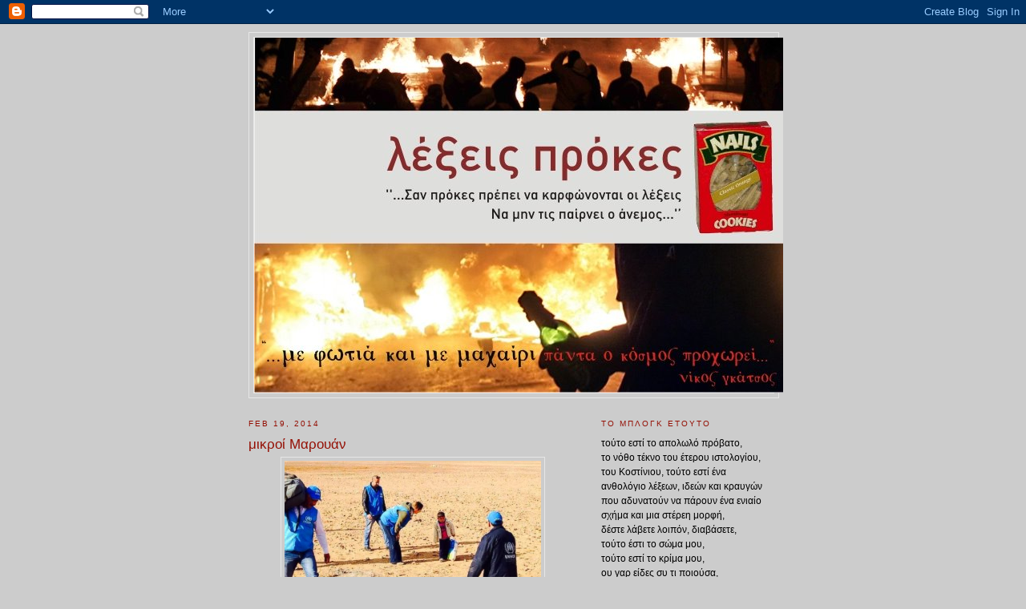

--- FILE ---
content_type: text/html; charset=UTF-8
request_url: https://nailwords.blogspot.com/
body_size: 25855
content:
<!DOCTYPE html>
<html dir='ltr'>
<head>
<link href='https://www.blogger.com/static/v1/widgets/2944754296-widget_css_bundle.css' rel='stylesheet' type='text/css'/>
<meta content='text/html; charset=UTF-8' http-equiv='Content-Type'/>
<meta content='blogger' name='generator'/>
<link href='https://nailwords.blogspot.com/favicon.ico' rel='icon' type='image/x-icon'/>
<link href='http://nailwords.blogspot.com/' rel='canonical'/>
<link rel="alternate" type="application/atom+xml" title="λεξεις προκες - Atom" href="https://nailwords.blogspot.com/feeds/posts/default" />
<link rel="alternate" type="application/rss+xml" title="λεξεις προκες - RSS" href="https://nailwords.blogspot.com/feeds/posts/default?alt=rss" />
<link rel="service.post" type="application/atom+xml" title="λεξεις προκες - Atom" href="https://www.blogger.com/feeds/4853119899836832519/posts/default" />
<!--Can't find substitution for tag [blog.ieCssRetrofitLinks]-->
<meta content='http://nailwords.blogspot.com/' property='og:url'/>
<meta content='λεξεις προκες' property='og:title'/>
<meta content='&quot;...Σαν πρόκες πρέπει να καρφώνονται οι λέξεις
Να μην τις παίρνει ο άνεμος...&quot;' property='og:description'/>
<title>λεξεις προκες</title>
<style id='page-skin-1' type='text/css'><!--
/*
-----------------------------------------------
Blogger Template Style
Name:     Minima
Date:     26 Feb 2004
Updated by: Blogger Team
----------------------------------------------- */
/* Use this with templates/template-twocol.html */
body {
background:#cccccc;
margin:0;
color:#000000;
font:x-small Georgia Serif;
font-size/* */:/**/small;
font-size: /**/small;
text-align: center;
}
a:link {
color:#940f04;
text-decoration:none;
}
a:visited {
color:#940f04;
text-decoration:none;
}
a:hover {
color:#940f04;
text-decoration:underline;
}
a img {
border-width:0;
}
/* Header
-----------------------------------------------
*/
#header-wrapper {
width:660px;
margin:0 auto 10px;
border:1px solid #e6e6e6;
}
#header-inner {
background-position: center;
margin-left: auto;
margin-right: auto;
}
#header {
margin: 5px;
border: 1px solid #e6e6e6;
text-align: center;
color:#940f04;
}
#header h1 {
margin:5px 5px 0;
padding:15px 20px .25em;
line-height:1.2em;
text-transform:uppercase;
letter-spacing:.2em;
font: normal normal 305% Georgia, Times, serif;
}
#header a {
color:#940f04;
text-decoration:none;
}
#header a:hover {
color:#940f04;
}
#header .description {
margin:0 5px 5px;
padding:0 20px 15px;
max-width:700px;
text-transform:uppercase;
letter-spacing:.2em;
line-height: 1.4em;
font: normal normal 86% Trebuchet, Trebuchet MS, Arial, sans-serif;
color: #000000;
}
#header img {
margin-left: auto;
margin-right: auto;
}
/* Outer-Wrapper
----------------------------------------------- */
#outer-wrapper {
width: 660px;
margin:0 auto;
padding:10px;
text-align:left;
font: normal normal 95% Trebuchet, Trebuchet MS, Arial, sans-serif;
}
#main-wrapper {
width: 410px;
float: left;
word-wrap: break-word; /* fix for long text breaking sidebar float in IE */
overflow: hidden;     /* fix for long non-text content breaking IE sidebar float */
}
#sidebar-wrapper {
width: 220px;
float: right;
word-wrap: break-word; /* fix for long text breaking sidebar float in IE */
overflow: hidden;      /* fix for long non-text content breaking IE sidebar float */
}
/* Headings
----------------------------------------------- */
h2 {
margin:1.5em 0 .75em;
font:normal normal 81% Trebuchet, Trebuchet MS, Arial, sans-serif;
line-height: 1.4em;
text-transform:uppercase;
letter-spacing:.2em;
color:#940f04;
}
/* Posts
-----------------------------------------------
*/
h2.date-header {
margin:1.5em 0 .5em;
}
.post {
margin:.5em 0 1.5em;
border-bottom:1px dotted #e6e6e6;
padding-bottom:1.5em;
}
.post h3 {
margin:.25em 0 0;
padding:0 0 4px;
font-size:140%;
font-weight:normal;
line-height:1.4em;
color:#940f04;
}
.post h3 a, .post h3 a:visited, .post h3 strong {
display:block;
text-decoration:none;
color:#940f04;
font-weight:normal;
}
.post h3 strong, .post h3 a:hover {
color:#000000;
}
.post-body {
margin:0 0 .75em;
line-height:1.6em;
}
.post-body blockquote {
line-height:1.3em;
}
.post-footer {
margin: .75em 0;
color:#940f04;
text-transform:uppercase;
letter-spacing:.1em;
font: normal normal 78% Trebuchet, Trebuchet MS, Arial, sans-serif;
line-height: 1.4em;
}
.comment-link {
margin-left:.6em;
}
.post img, table.tr-caption-container {
padding:4px;
border:1px solid #e6e6e6;
}
.tr-caption-container img {
border: none;
padding: 0;
}
.post blockquote {
margin:1em 20px;
}
.post blockquote p {
margin:.75em 0;
}
/* Comments
----------------------------------------------- */
#comments h4 {
margin:1em 0;
font-weight: bold;
line-height: 1.4em;
text-transform:uppercase;
letter-spacing:.2em;
color: #940f04;
}
#comments-block {
margin:1em 0 1.5em;
line-height:1.6em;
}
#comments-block .comment-author {
margin:.5em 0;
}
#comments-block .comment-body {
margin:.25em 0 0;
}
#comments-block .comment-footer {
margin:-.25em 0 2em;
line-height: 1.4em;
text-transform:uppercase;
letter-spacing:.1em;
}
#comments-block .comment-body p {
margin:0 0 .75em;
}
.deleted-comment {
font-style:italic;
color:gray;
}
#blog-pager-newer-link {
float: left;
}
#blog-pager-older-link {
float: right;
}
#blog-pager {
text-align: center;
}
.feed-links {
clear: both;
line-height: 2.5em;
}
/* Sidebar Content
----------------------------------------------- */
.sidebar {
color: #000000;
line-height: 1.5em;
}
.sidebar ul {
list-style:none;
margin:0 0 0;
padding:0 0 0;
}
.sidebar li {
margin:0;
padding-top:0;
padding-right:0;
padding-bottom:.25em;
padding-left:15px;
text-indent:-15px;
line-height:1.5em;
}
.sidebar .widget, .main .widget {
border-bottom:1px dotted #e6e6e6;
margin:0 0 1.5em;
padding:0 0 1.5em;
}
.main .Blog {
border-bottom-width: 0;
}
/* Profile
----------------------------------------------- */
.profile-img {
float: left;
margin-top: 0;
margin-right: 5px;
margin-bottom: 5px;
margin-left: 0;
padding: 4px;
border: 1px solid #e6e6e6;
}
.profile-data {
margin:0;
text-transform:uppercase;
letter-spacing:.1em;
font: normal normal 78% Trebuchet, Trebuchet MS, Arial, sans-serif;
color: #940f04;
font-weight: bold;
line-height: 1.6em;
}
.profile-datablock {
margin:.5em 0 .5em;
}
.profile-textblock {
margin: 0.5em 0;
line-height: 1.6em;
}
.profile-link {
font: normal normal 78% Trebuchet, Trebuchet MS, Arial, sans-serif;
text-transform: uppercase;
letter-spacing: .1em;
}
/* Footer
----------------------------------------------- */
#footer {
width:660px;
clear:both;
margin:0 auto;
padding-top:15px;
line-height: 1.6em;
text-transform:uppercase;
letter-spacing:.1em;
text-align: center;
}

--></style>
<link href='https://www.blogger.com/dyn-css/authorization.css?targetBlogID=4853119899836832519&amp;zx=1190b0ea-8afc-4fc4-a495-b959c74825eb' media='none' onload='if(media!=&#39;all&#39;)media=&#39;all&#39;' rel='stylesheet'/><noscript><link href='https://www.blogger.com/dyn-css/authorization.css?targetBlogID=4853119899836832519&amp;zx=1190b0ea-8afc-4fc4-a495-b959c74825eb' rel='stylesheet'/></noscript>
<meta name='google-adsense-platform-account' content='ca-host-pub-1556223355139109'/>
<meta name='google-adsense-platform-domain' content='blogspot.com'/>

</head>
<body>
<div class='navbar section' id='navbar'><div class='widget Navbar' data-version='1' id='Navbar1'><script type="text/javascript">
    function setAttributeOnload(object, attribute, val) {
      if(window.addEventListener) {
        window.addEventListener('load',
          function(){ object[attribute] = val; }, false);
      } else {
        window.attachEvent('onload', function(){ object[attribute] = val; });
      }
    }
  </script>
<div id="navbar-iframe-container"></div>
<script type="text/javascript" src="https://apis.google.com/js/platform.js"></script>
<script type="text/javascript">
      gapi.load("gapi.iframes:gapi.iframes.style.bubble", function() {
        if (gapi.iframes && gapi.iframes.getContext) {
          gapi.iframes.getContext().openChild({
              url: 'https://www.blogger.com/navbar/4853119899836832519?origin\x3dhttps://nailwords.blogspot.com',
              where: document.getElementById("navbar-iframe-container"),
              id: "navbar-iframe"
          });
        }
      });
    </script><script type="text/javascript">
(function() {
var script = document.createElement('script');
script.type = 'text/javascript';
script.src = '//pagead2.googlesyndication.com/pagead/js/google_top_exp.js';
var head = document.getElementsByTagName('head')[0];
if (head) {
head.appendChild(script);
}})();
</script>
</div></div>
<div id='outer-wrapper'><div id='wrap2'>
<!-- skip links for text browsers -->
<span id='skiplinks' style='display:none;'>
<a href='#main'>skip to main </a> |
      <a href='#sidebar'>skip to sidebar</a>
</span>
<div id='header-wrapper'>
<div class='header section' id='header'><div class='widget Header' data-version='1' id='Header1'>
<div id='header-inner'>
<a href='https://nailwords.blogspot.com/' style='display: block'>
<img alt='λεξεις προκες' height='443px; ' id='Header1_headerimg' src='https://blogger.googleusercontent.com/img/b/R29vZ2xl/AVvXsEjtnncAjqbAgszsJPGycQ6drN-Hu3hQ07vdWIMMFX4x817iyNarXfoZmxbGq9wJujcGYG7GdGxHj8NvgW92iYx0OxhO77STqPVoaEOV0-0_zEuXxNNa_90jd04-hf57f2Carh9btK7uAMc/s1600-r/banner.jpg' style='display: block' width='660px; '/>
</a>
</div>
</div></div>
</div>
<div id='content-wrapper'>
<div id='crosscol-wrapper' style='text-align:center'>
<div class='crosscol no-items section' id='crosscol'></div>
</div>
<div id='main-wrapper'>
<div class='main section' id='main'><div class='widget Blog' data-version='1' id='Blog1'>
<div class='blog-posts hfeed'>

          <div class="date-outer">
        
<h2 class='date-header'><span>Feb 19, 2014</span></h2>

          <div class="date-posts">
        
<div class='post-outer'>
<div class='post hentry uncustomized-post-template' itemprop='blogPost' itemscope='itemscope' itemtype='http://schema.org/BlogPosting'>
<meta content='https://blogger.googleusercontent.com/img/b/R29vZ2xl/AVvXsEiBwLD_xp-iXQcbGwHokdUwm3C0QfRrJ20dO2tE-EEcHw404KR9ZM7-cbN8MHe7lfsOvaGdcanUE0qFkXtYkTemPl_IQKqhvBP4_5teSTqWhoduJ7OQvCZrpg2qGYKILmGe6GpFScdShSo/s1600/Syria_crossing_mar_140217_jordan_Marouan.jpg' itemprop='image_url'/>
<meta content='4853119899836832519' itemprop='blogId'/>
<meta content='4852824290851186672' itemprop='postId'/>
<a name='4852824290851186672'></a>
<h3 class='post-title entry-title' itemprop='name'>
<a href='https://nailwords.blogspot.com/2014/02/blog-post_9299.html'>μικροί Μαρουάν</a>
</h3>
<div class='post-header'>
<div class='post-header-line-1'></div>
</div>
<div class='post-body entry-content' id='post-body-4852824290851186672' itemprop='description articleBody'>
<div dir="ltr" style="text-align: left;" trbidi="on">
<div class="separator" style="clear: both; text-align: center;">
<a href="https://blogger.googleusercontent.com/img/b/R29vZ2xl/AVvXsEiBwLD_xp-iXQcbGwHokdUwm3C0QfRrJ20dO2tE-EEcHw404KR9ZM7-cbN8MHe7lfsOvaGdcanUE0qFkXtYkTemPl_IQKqhvBP4_5teSTqWhoduJ7OQvCZrpg2qGYKILmGe6GpFScdShSo/s1600/Syria_crossing_mar_140217_jordan_Marouan.jpg" imageanchor="1" style="margin-left: 1em; margin-right: 1em;"><img border="0" height="180" src="https://blogger.googleusercontent.com/img/b/R29vZ2xl/AVvXsEiBwLD_xp-iXQcbGwHokdUwm3C0QfRrJ20dO2tE-EEcHw404KR9ZM7-cbN8MHe7lfsOvaGdcanUE0qFkXtYkTemPl_IQKqhvBP4_5teSTqWhoduJ7OQvCZrpg2qGYKILmGe6GpFScdShSo/s1600/Syria_crossing_mar_140217_jordan_Marouan.jpg" width="320" /></a></div>
<span style="font-family: Trebuchet MS, sans-serif;"><br /></span>
<div style="text-align: justify;">
<span style="font-family: Trebuchet MS, sans-serif;">ένας πιτσιρικάς μόνος με σακούλα το βιος του / λένε ότι διέσχιζε την έρημο μόνος του -το πίστεψα / τελικά ήταν ψέμα / απλώς χάθηκε λέει από την οικογένειά του -έμεινε λίγο πίσω / το πίστεψα κι αυτό / περισσότερο γιατί δεν ήθελα να είναι μόνος / έρημος μέσα στην έρημο πως να περπατήσεις / αλλά και πάλι / μόνο εκείνος ξέρει την ερημιά του / εκείνος ξέρει μια άλλη γεωγραφία όχι αυτή του εμείς κι ο κόσμος / πέρα από την έρημο είναι οι νάρκες / πέρα από τις νάρκες είναι ένα σπίτι / πέρα από το σπίτι είναι θάνατοι και αποχωρισμοί πάλι / πέρα από όλα είναι ο φόβος / πως έχουν την πυξίδα τυπωμένη πάνω στους ναυτικούς τους χάρτες; αυτό / οδηγός είναι ο φόβος.</span></div>
<div style="text-align: justify;">
<span style="font-family: Trebuchet MS, sans-serif;"><br /></span></div>
<div style="text-align: justify;">
<span style="font-family: Trebuchet MS, sans-serif;">όλο χανόμαστε / κι όλο ξεγελάμε τους άλλους / και καταπάνω μας έρχονται / άνθρωποι από το βυθό που κρατάνε ένα γράμμα στα δόντια / έχει παραλήπτη αλλά δεν έχει αποστολέα / αν χαθεί δεν επιστρέφεται πουθενά / γράφει μέσα επιθυμίες και πόθους όλα σε ιερογλυφικά / γι'αυτό δεν διαβάζεται / όχι για τα ιερογλυφικά / αυτά τα μάθαμε με τον καιρό / οι πόθοι είναι που δεν διαβάζονται / ακατανόητη γλώσσα / κι εγώ δεν έχω καταφέρει να σε πάρω από το χέρι / δεν σ'έχω πάει κάπου / δεν έχω καταφέρει να δω το φίλο να χάνεται μέσα στην ευτυχία του / κι ας είμαι μαζί του ακόμα / όλο στο ίδιο σαλόνι τριγυρνάμε / εκεί που μυρίζουν ματαίωση τα κάδρα μας και ναφθαλίνη τα ποτά μας / κλισέ ξέρω / άκου όμως τώρα / στο Φαρμακονήσι ακόμα ξεβγάζει ανθρώπους ο βυθός / με γράμματα στα δόντια και αλυσίδες στα μάτια / σπάμε με τα γράμματα, διαβάζουμε με τις αλυσίδες / ενώ θέλαμε το αντίθετο / όλο μιλάμε για το αλλού κι όλο χανόμαστε.</span></div>
<div style="text-align: justify;">
<span style="font-family: Trebuchet MS, sans-serif;"><br /></span></div>
<div style="text-align: justify;">
<span style="font-family: Trebuchet MS, sans-serif;">ένας φίλος μου'πε ότι το Φαρμακονήσι είναι ρήμα / κι η έρημος ρήμα είναι, λέει / από αυτά που δεν έχουμε μάθει να κλίνουμε / μόνο πρώτο ενικό μάθαμε να προφέρουμε στα περισσότερα ρήματα / τα άλλα πρόσωπα παπαγαλία μόνο / μια μέρα θα τους ξεγελάσουμε όλους / πρώτα εμείς / θα ξεγελαστούμε για τα καλά / τόσο καλά που θα χαθούμε / σαν πιτσιρικάδες στην έρημο θα γυρνάμε / αυτό ναι το μάθαμε / απλώς τότε θα το απολαμβάνουμε κιόλας / δεν θα ψάχνουμε κατεύθυνση</span></div>
</div>
<div style='clear: both;'></div>
</div>
<div class='post-footer'>
<div class='post-footer-line post-footer-line-1'>
<span class='post-author vcard'>
ταδε εφη
<span class='fn' itemprop='author' itemscope='itemscope' itemtype='http://schema.org/Person'>
<span itemprop='name'>costinho</span>
</span>
</span>
<span class='post-timestamp'>
at
<meta content='http://nailwords.blogspot.com/2014/02/blog-post_9299.html' itemprop='url'/>
<a class='timestamp-link' href='https://nailwords.blogspot.com/2014/02/blog-post_9299.html' rel='bookmark' title='permanent link'><abbr class='published' itemprop='datePublished' title='2014-02-19T11:08:00-08:00'>11:08&#8239;AM</abbr></a>
</span>
<span class='post-comment-link'>
<a class='comment-link' href='https://nailwords.blogspot.com/2014/02/blog-post_9299.html#comment-form' onclick=''>
No comments:
  </a>
</span>
<span class='post-icons'>
<span class='item-control blog-admin pid-712161056'>
<a href='https://www.blogger.com/post-edit.g?blogID=4853119899836832519&postID=4852824290851186672&from=pencil' title='Edit Post'>
<img alt='' class='icon-action' height='18' src='https://resources.blogblog.com/img/icon18_edit_allbkg.gif' width='18'/>
</a>
</span>
</span>
<div class='post-share-buttons goog-inline-block'>
</div>
</div>
<div class='post-footer-line post-footer-line-2'>
<span class='post-labels'>
</span>
</div>
<div class='post-footer-line post-footer-line-3'>
<span class='post-location'>
</span>
</div>
</div>
</div>
</div>

          </div></div>
        

          <div class="date-outer">
        
<h2 class='date-header'><span>Feb 7, 2014</span></h2>

          <div class="date-posts">
        
<div class='post-outer'>
<div class='post hentry uncustomized-post-template' itemprop='blogPost' itemscope='itemscope' itemtype='http://schema.org/BlogPosting'>
<meta content='4853119899836832519' itemprop='blogId'/>
<meta content='5635368716614997683' itemprop='postId'/>
<a name='5635368716614997683'></a>
<h3 class='post-title entry-title' itemprop='name'>
<a href='https://nailwords.blogspot.com/2014/02/blog-post_7.html'>δεν είναι ήττα είναι φως</a>
</h3>
<div class='post-header'>
<div class='post-header-line-1'></div>
</div>
<div class='post-body entry-content' id='post-body-5635368716614997683' itemprop='description articleBody'>
<div dir="ltr" style="text-align: left;" trbidi="on">
<div style="text-align: right;">
<i><span style="font-family: Trebuchet MS, sans-serif;">στην είδηση της καταδίκης 25 χρόνων του Τάσου Θεοφίλου</span></i></div>
<div style="text-align: right;">
<i><span style="font-family: Trebuchet MS, sans-serif;">και στο χαμόγελό του</span></i></div>
<span style="font-family: Trebuchet MS, sans-serif;"><br /></span>
<span style="font-family: Trebuchet MS, sans-serif;"><br /></span>
<span style="font-family: Trebuchet MS, sans-serif;">φιρί φιρί το πάτε, να βγούνε νέοι Μπελογιάννηδες</span><br />
<span style="font-family: Trebuchet MS, sans-serif;">γιατί το σκότος χαλυβδώνει τους ανθρώπους</span><br />
<span style="font-family: Trebuchet MS, sans-serif;">εκεί</span><br />
<span style="font-family: Trebuchet MS, sans-serif;">&nbsp; &nbsp; &nbsp;μαθαίνουν τη ζωή κορώνα γράμματα</span><br />
<span style="font-family: Trebuchet MS, sans-serif;"><br /></span>
<span style="font-family: Trebuchet MS, sans-serif;">στη δυνατή φωτιά και το μεγάλο ψύχος</span><br />
<span style="font-family: Trebuchet MS, sans-serif;">εκεί δένεται το ατσάλι, είπε ο Οστρόφσκι</span><br />
<span style="font-family: Trebuchet MS, sans-serif;"><br /></span>
<span style="font-family: Trebuchet MS, sans-serif;">κάνετε πως δεν ακούτε, γιατί ακόμα νικάτε</span><br />
<span style="font-family: Trebuchet MS, sans-serif;">ακόμα νικάτε</span><br />
<span style="font-family: Trebuchet MS, sans-serif;"><br /></span>
<span style="font-family: Trebuchet MS, sans-serif;">αλλά εμείς μπορούμε και γελάμε</span><br />
<span style="font-family: Trebuchet MS, sans-serif;"><br /></span>
<span style="font-family: Trebuchet MS, sans-serif;">ποιοι είμαστε οι εμείς και ποιοι εσείς θα μου πεις</span><br />
<span style="font-family: Trebuchet MS, sans-serif;">απλό:</span><br />
<span style="font-family: Trebuchet MS, sans-serif;"><br /></span>
<span style="font-family: Trebuchet MS, sans-serif;">εσείς είσαστε όσοι νικάτε</span><br />
<span style="font-family: Trebuchet MS, sans-serif;">εμείς είμαστε όσοι μπορούμε και γελάμε</span><br />
<span style="font-family: Trebuchet MS, sans-serif;"><br /></span>
<span style="font-family: Trebuchet MS, sans-serif;">όσο κι αν νικάτε</span></div>
<div style='clear: both;'></div>
</div>
<div class='post-footer'>
<div class='post-footer-line post-footer-line-1'>
<span class='post-author vcard'>
ταδε εφη
<span class='fn' itemprop='author' itemscope='itemscope' itemtype='http://schema.org/Person'>
<span itemprop='name'>costinho</span>
</span>
</span>
<span class='post-timestamp'>
at
<meta content='http://nailwords.blogspot.com/2014/02/blog-post_7.html' itemprop='url'/>
<a class='timestamp-link' href='https://nailwords.blogspot.com/2014/02/blog-post_7.html' rel='bookmark' title='permanent link'><abbr class='published' itemprop='datePublished' title='2014-02-07T07:11:00-08:00'>7:11&#8239;AM</abbr></a>
</span>
<span class='post-comment-link'>
<a class='comment-link' href='https://nailwords.blogspot.com/2014/02/blog-post_7.html#comment-form' onclick=''>
No comments:
  </a>
</span>
<span class='post-icons'>
<span class='item-control blog-admin pid-712161056'>
<a href='https://www.blogger.com/post-edit.g?blogID=4853119899836832519&postID=5635368716614997683&from=pencil' title='Edit Post'>
<img alt='' class='icon-action' height='18' src='https://resources.blogblog.com/img/icon18_edit_allbkg.gif' width='18'/>
</a>
</span>
</span>
<div class='post-share-buttons goog-inline-block'>
</div>
</div>
<div class='post-footer-line post-footer-line-2'>
<span class='post-labels'>
</span>
</div>
<div class='post-footer-line post-footer-line-3'>
<span class='post-location'>
</span>
</div>
</div>
</div>
</div>

          </div></div>
        

          <div class="date-outer">
        
<h2 class='date-header'><span>Dec 30, 2013</span></h2>

          <div class="date-posts">
        
<div class='post-outer'>
<div class='post hentry uncustomized-post-template' itemprop='blogPost' itemscope='itemscope' itemtype='http://schema.org/BlogPosting'>
<meta content='https://blogger.googleusercontent.com/img/b/R29vZ2xl/AVvXsEhaPTEB_COFwbViFnv22S99HRlwOJS61f1JefL2oluYjQo6wAFoZxkFH1rcArYmFcJ7F3dqfhs7s7Yh6XYXqgTjA3JwVfX3oDAGVHB8njk_oG9zDdCjcVLlJv6W-RXUwwbYeAHM4OvlgGc/s1600/alexandros-lambrovassilis-elliniko-2007_CROP.jpg' itemprop='image_url'/>
<meta content='4853119899836832519' itemprop='blogId'/>
<meta content='347713008672569753' itemprop='postId'/>
<a name='347713008672569753'></a>
<h3 class='post-title entry-title' itemprop='name'>
<a href='https://nailwords.blogspot.com/2013/12/blog-post.html'>επεξήγηση</a>
</h3>
<div class='post-header'>
<div class='post-header-line-1'></div>
</div>
<div class='post-body entry-content' id='post-body-347713008672569753' itemprop='description articleBody'>
<div dir="ltr" style="text-align: left;" trbidi="on">
<div class="separator" style="clear: both; text-align: center;">
<a href="https://blogger.googleusercontent.com/img/b/R29vZ2xl/AVvXsEhaPTEB_COFwbViFnv22S99HRlwOJS61f1JefL2oluYjQo6wAFoZxkFH1rcArYmFcJ7F3dqfhs7s7Yh6XYXqgTjA3JwVfX3oDAGVHB8njk_oG9zDdCjcVLlJv6W-RXUwwbYeAHM4OvlgGc/s1600/alexandros-lambrovassilis-elliniko-2007_CROP.jpg" imageanchor="1" style="margin-left: 1em; margin-right: 1em;"><img border="0" height="170" src="https://blogger.googleusercontent.com/img/b/R29vZ2xl/AVvXsEhaPTEB_COFwbViFnv22S99HRlwOJS61f1JefL2oluYjQo6wAFoZxkFH1rcArYmFcJ7F3dqfhs7s7Yh6XYXqgTjA3JwVfX3oDAGVHB8njk_oG9zDdCjcVLlJv6W-RXUwwbYeAHM4OvlgGc/s1600/alexandros-lambrovassilis-elliniko-2007_CROP.jpg" width="320" /></a></div>
<div style="text-align: justify;">
<span style="font-family: Trebuchet MS, sans-serif;"><br /></span></div>
<div style="text-align: justify;">
<span style="font-family: Trebuchet MS, sans-serif;">[...] μια κοπέλα με νυχτικιά, χυμένα τα μαλλιά στην πλάτη, να διαβαίνει μπροστά μου, με σφιγμένες γροθιές, με την άσπρη της νυχτικιά, κι ακριβώς μπροστά μου, το μούτρο της αναδύεται, βάζει τα κλάματα και εξακολουθεί να διαβαίνει ως το άλλο άκρο της αποβάθρας, με ξέπλεκα μαλλιά, τις γροθιές έτσι, και τη νυχτικιά της, οπότε ξαφνικά εγώ, δεν αντέχω άλλο, αυτή τη φορά πάει τελείωσε, δεν κρατιέμαι πια, δεν αντέχω άλλο, όλον αυτόν τον κόσμο, τον καθέναν στη γωνίτσα του με την ιστοριούλα του, όλες αυτές τις φάτσες, δεν τους αντέχω άλλο, μπούχτισα μ'όλους, και μου'ρχεται ν'αρχίσω τις μπουνιές, τη γυναικούλα εκεί ψηλά, γαντζωμένη στην κουπαστή, μου'ρχεται να την αρχίσω στις μπουνιές, και τον Άραβα που ψέλνει μόνος του τα δικά του, μου'ρχεται να τον αρχίσω στις μπουνιές, τον ματσωμένο πίσω μου, πέρα στο άλλο άκρο του διαδρόμου, την παχνιασμένη γριά απέναντι, δεν την αντέχω πια τη φάτσα τους, δεν τον αντέχω άλλο αυτό τον πολτό, την κοπέλα με τη νυχτικιά στην άλλη άκρη του σταθμού, που συνεχίζει το κλαψούρισμα, κι εμένα, μου'ρχεται να αρχίσω να βαράω μπουνιές, έχω όρεξη να δείρω φίλε, τις γριές, τους Άραβες, τους ματσωμένους, τα πλακάκια στους τοίχους, τις γραμμές των βαγονιών, τους ελεγκτές, τους μπάτσους, να πλακώσω στο ξύλο τους πωλητές εισιτηρίων, τις αφίσες, τα φώτα, αυτή τη σκατομυρωδιά, αυτόν το σκατοθόρυβο, σκέφτομαι τα λίτρα μπύρας που'χα ήδη κατεβάσει και θα κατέβαζα ακόμα, ώσπου να μη χωράει άλλο η κοιλιά μου, και έμενα καθιστός με αυτή την επιθυμία ν'αρχίσω να βαράω μπουνιές φίλε, ώσπου να τελειώσουν τα πάντα, ώσπου να σταματήσουν όλα, και τότε σταματάνε διαμιάς τα πάντα, μια και καλή: δεν περνάνε πια οι αμαξοστοιχίες, σωπαίνει ο Άραβας, παύει ν'αναπνέει η γυναικούλα εκεί πάνω, και την κοπέλα με τη νυχτικιά δεν την ακούμε πια να ρουφάει τη μύξα της, τα πάντα σταματάν διαμιάς εκτός από εκείνη τη μουσική στο βάθος, και την παχνιασμένη γριά που ανοίγει το στόμα κι αρχίζει να τραγουδά με μιάν απίστευτη φωνή, παίζει κάτι ο ματσωμένος εκεί κάτω, χωρίς να τον βλέπουμε, και εκείνη το τραγουδά, αποκρίνεται ο ένας στον άλλο και πάνε μαζί σαν να'ταν μελετημένο (μια μουσική απίθανη, κάτι από όπερα ή καμιά τέτοια μαλακία), τόσο δυνατό όμως, τόσο μαζί, που σταματάν στ'αλήθεια όλα, και η φωνή της γριάς, κατακίτρινη, κατακλύζει τα πάντα και εγώ σκέφτομαι: οκέυ, σηκώνομαι τώρα, διασχίζω τρέχοντας τους διαδρόμους, πηδάω τις σκάλες, βγαίνω έξω από τον υπόγειο, και τρέχω, ονειρεύομαι πάλι μπύρα, τρέχω, μπύρα, μπύρα, σκέφτομαι: τι μπορντέλο, άριες της όπερας, γυναίκες, η παγωμένη γη, η κοπέλα με τη νυχτικιά, πουτάνες και νεκροταφεία, τρέχω και δεν μ'αισθάνομαι πια, αναζητάω κάτι που να μοιάζει με χορτάρι μέσα σ'αυτόν τον πολτό, περιστέρια πετάνε πάνω απ'το δάσος και οι στρατιώτες τα σημαδεύουνε, ματσωμένοι ζητιανεύουνε, αλητάμπουρες ντυμένοι στην τρίχα στρώνουν στο κυνήγι ποντικούς, τρέχω, τρέχω, τρέχω, ονειρεύομαι τον μυστικό ψαλμό των Αράβων μεταξύ τους, σύντροφοι, σε βρίσκω και σε πιάνω απ'το μπράτσο, θέλω τόσο πολύ ένα δωμάτιο και είμαι μούσκεμα, μάμα, μάμα, μάμα, μάμα, μη λες τίποτα, μην κουνιέσαι, σε κοιτάζω, σ'αγαπώ, φίλε, εγώ φίλε αναζητούσα κάποιον να είναι κάτι σαν άγγελος, μέσα σ'αυτό το μπορντέλο, και είσαι εδώ, σ'αγαπώ, και τα ρέστα, μπύρα, μπύρα, και εξακολουθώ πάντα να μην ξέρω πως να το πω, τι πολτός, σκέτο μπορντέλο, φίλε, κι έπειτα συνέχεια αυτή η βροχή, βροχή, βροχή, βροχή.</span></div>
<div style="text-align: justify;">
<span style="font-family: Trebuchet MS, sans-serif;"><br /></span></div>
<div style="text-align: justify;">
<span style="font-family: 'Trebuchet MS', sans-serif;">[<b>Bernard-Marie Koltes</b>, <i>Η νύχτα μόλις πριν από τα δάση</i>, εκδόσεις Άγρα, (1977)]</span></div>
<div style="text-align: justify;">
<br /></div>
</div>
<div style='clear: both;'></div>
</div>
<div class='post-footer'>
<div class='post-footer-line post-footer-line-1'>
<span class='post-author vcard'>
ταδε εφη
<span class='fn' itemprop='author' itemscope='itemscope' itemtype='http://schema.org/Person'>
<span itemprop='name'>costinho</span>
</span>
</span>
<span class='post-timestamp'>
at
<meta content='http://nailwords.blogspot.com/2013/12/blog-post.html' itemprop='url'/>
<a class='timestamp-link' href='https://nailwords.blogspot.com/2013/12/blog-post.html' rel='bookmark' title='permanent link'><abbr class='published' itemprop='datePublished' title='2013-12-30T07:10:00-08:00'>7:10&#8239;AM</abbr></a>
</span>
<span class='post-comment-link'>
<a class='comment-link' href='https://nailwords.blogspot.com/2013/12/blog-post.html#comment-form' onclick=''>
No comments:
  </a>
</span>
<span class='post-icons'>
<span class='item-control blog-admin pid-712161056'>
<a href='https://www.blogger.com/post-edit.g?blogID=4853119899836832519&postID=347713008672569753&from=pencil' title='Edit Post'>
<img alt='' class='icon-action' height='18' src='https://resources.blogblog.com/img/icon18_edit_allbkg.gif' width='18'/>
</a>
</span>
</span>
<div class='post-share-buttons goog-inline-block'>
</div>
</div>
<div class='post-footer-line post-footer-line-2'>
<span class='post-labels'>
</span>
</div>
<div class='post-footer-line post-footer-line-3'>
<span class='post-location'>
</span>
</div>
</div>
</div>
</div>

          </div></div>
        

          <div class="date-outer">
        
<h2 class='date-header'><span>Jun 16, 2013</span></h2>

          <div class="date-posts">
        
<div class='post-outer'>
<div class='post hentry uncustomized-post-template' itemprop='blogPost' itemscope='itemscope' itemtype='http://schema.org/BlogPosting'>
<meta content='https://blogger.googleusercontent.com/img/b/R29vZ2xl/AVvXsEhTuA9AUFf5SE_EUITVz97dbYfCnc-e8KLoInzGy0Sn-OBikCphOV9L-4znDaEemXF6oZXN3GFrppTziEhPzTYkvuqTyM_zDVUES1ivF7RH7sLjg6mlMXSHa6L3FMzJIjCKXmFMLMSQtqk/s1600/aris_velouhiotis.jpg' itemprop='image_url'/>
<meta content='4853119899836832519' itemprop='blogId'/>
<meta content='1030778694564854606' itemprop='postId'/>
<a name='1030778694564854606'></a>
<h3 class='post-title entry-title' itemprop='name'>
<a href='https://nailwords.blogspot.com/2013/06/44.html'>Άρης Βελουχιώτης: από την ιστορική ομιλία στη Λαμία το '44</a>
</h3>
<div class='post-header'>
<div class='post-header-line-1'></div>
</div>
<div class='post-body entry-content' id='post-body-1030778694564854606' itemprop='description articleBody'>
<div dir="ltr" style="text-align: left;" trbidi="on">
<div class="separator" style="clear: both; text-align: center;">
<a href="https://blogger.googleusercontent.com/img/b/R29vZ2xl/AVvXsEhTuA9AUFf5SE_EUITVz97dbYfCnc-e8KLoInzGy0Sn-OBikCphOV9L-4znDaEemXF6oZXN3GFrppTziEhPzTYkvuqTyM_zDVUES1ivF7RH7sLjg6mlMXSHa6L3FMzJIjCKXmFMLMSQtqk/s1600/aris_velouhiotis.jpg" imageanchor="1" style="margin-left: 1em; margin-right: 1em;"><img border="0" height="293" src="https://blogger.googleusercontent.com/img/b/R29vZ2xl/AVvXsEhTuA9AUFf5SE_EUITVz97dbYfCnc-e8KLoInzGy0Sn-OBikCphOV9L-4znDaEemXF6oZXN3GFrppTziEhPzTYkvuqTyM_zDVUES1ivF7RH7sLjg6mlMXSHa6L3FMzJIjCKXmFMLMSQtqk/s1600/aris_velouhiotis.jpg" width="320"></a></div>
<span style="font-family: Trebuchet MS, sans-serif;"><br></span>
<div style="text-align: justify;">
<span style="font-family: Trebuchet MS, sans-serif;">Το Κομμουνιστικό Κόμμα δε βαδίζει τώρα για τον κομμουνισμό. Το ΚΚΕ έχει βέβαια στο πρόγραμμα του σαν τελική του επιδίωξη τον κομμουνισμό. Μα όχι για τώρα. Τον κομμουνισμό θα τον επιβάλλετε σεις, ο λαός κι όχι το ΚΚΕ. Κι είμαι βέβαιος ότι πολλοί από τους μορφωμένους μας, που δεν τον θέλουν σήμερα, θα ψηφίσουν τότε για να επικρατήσει ο κομμουνισμός. Σήμερα, όμως, το ΚΚΕ δεν επιδιώκει παρά μόνο μια δημοκρατική λύση του ελληνικού προβλήματος. Μα ας πούμε, ότι το ΚΚΕ θα εφαρμόσει τον κομμουνισμό. Λένε ότι ο κομμουνισμός χαλνά τις εκκλησιές και γδέρνει τους παπάδες. Τόσο χαζοί είναι λοιπόν οι κομμουνιστές να χαλάσουν τις εκκλησιές, που δεν τους εμποδίζουν σε τίποτα; Οι εκκλησιές μας φταίνε ή τα καράβια του Εμπειρίκου; Γιατί λοιπόν να κάψουμε τις εκκλησιές; Θα γδάρουμε τους παπάδες; Μα γιατί; Εμείς βλέπουμε, ότι χιλιάδες παπάδες βρίσκονται τώρα στην πρωτοπορία του κινήματος μας και η συμβολή του κλήρου, που στάθηκε στο πλευρό μας, υπήρξε ανεκτίμητη. Μήπως συμβαίνει το αντίθετο; Γιατί αυτοί που εμφανίζονται σαν προστάτες της εκκλησίας, γκρεμίσανε μαζί με τους Γερμανούς και γδέρνουνε παπάδες.</span></div>
<div style="text-align: justify;">
<span style="font-family: Trebuchet MS, sans-serif;"><br></span></div>
<div style="text-align: justify;">
<span style="font-family: Trebuchet MS, sans-serif;"><i>(διάβασε ολόκληρη εδώ)</i></span></div>
<span style="font-family: Trebuchet MS, sans-serif;"></span><br>
</div>
<div style='clear: both;'></div>
</div>
<div class='jump-link'>
<a href='https://nailwords.blogspot.com/2013/06/44.html#more' title='Άρης Βελουχιώτης: από την ιστορική ομιλία στη Λαμία το &#39;44'>Read more &#187;</a>
</div>
<div class='post-footer'>
<div class='post-footer-line post-footer-line-1'>
<span class='post-author vcard'>
ταδε εφη
<span class='fn' itemprop='author' itemscope='itemscope' itemtype='http://schema.org/Person'>
<span itemprop='name'>costinho</span>
</span>
</span>
<span class='post-timestamp'>
at
<meta content='http://nailwords.blogspot.com/2013/06/44.html' itemprop='url'/>
<a class='timestamp-link' href='https://nailwords.blogspot.com/2013/06/44.html' rel='bookmark' title='permanent link'><abbr class='published' itemprop='datePublished' title='2013-06-16T07:05:00-07:00'>7:05&#8239;AM</abbr></a>
</span>
<span class='post-comment-link'>
<a class='comment-link' href='https://nailwords.blogspot.com/2013/06/44.html#comment-form' onclick=''>
No comments:
  </a>
</span>
<span class='post-icons'>
<span class='item-control blog-admin pid-712161056'>
<a href='https://www.blogger.com/post-edit.g?blogID=4853119899836832519&postID=1030778694564854606&from=pencil' title='Edit Post'>
<img alt='' class='icon-action' height='18' src='https://resources.blogblog.com/img/icon18_edit_allbkg.gif' width='18'/>
</a>
</span>
</span>
<div class='post-share-buttons goog-inline-block'>
</div>
</div>
<div class='post-footer-line post-footer-line-2'>
<span class='post-labels'>
</span>
</div>
<div class='post-footer-line post-footer-line-3'>
<span class='post-location'>
</span>
</div>
</div>
</div>
</div>

          </div></div>
        

          <div class="date-outer">
        
<h2 class='date-header'><span>May 13, 2013</span></h2>

          <div class="date-posts">
        
<div class='post-outer'>
<div class='post hentry uncustomized-post-template' itemprop='blogPost' itemscope='itemscope' itemtype='http://schema.org/BlogPosting'>
<meta content='4853119899836832519' itemprop='blogId'/>
<meta content='4901278677704170372' itemprop='postId'/>
<a name='4901278677704170372'></a>
<h3 class='post-title entry-title' itemprop='name'>
<a href='https://nailwords.blogspot.com/2013/05/blog-post.html'>η ευτυχία χορεύεται*</a>
</h3>
<div class='post-header'>
<div class='post-header-line-1'></div>
</div>
<div class='post-body entry-content' id='post-body-4901278677704170372' itemprop='description articleBody'>
<div dir="ltr" style="text-align: left;" trbidi="on">
<span style="font-family: Trebuchet MS, sans-serif;">περπατούσαμε όλη μέρα κι αποκαμωθήκαμε</span><br />
<span style="font-family: Trebuchet MS, sans-serif;">κάποιος πήγαινε μπροστά</span><br />
<span style="font-family: Trebuchet MS, sans-serif;">εγώ κάπου πιο πίσω ακολουθούσα, ήμασταν πολλοί</span><br />
<span style="font-family: Trebuchet MS, sans-serif;">θυμάμαι ποιοι και πόσοι</span><br />
<span style="font-family: Trebuchet MS, sans-serif;">και κάτι γίνεται σε μια στιγμή και με βρίσκω να'χω ξεστρατίσει</span><br />
<span style="font-family: Trebuchet MS, sans-serif;">για τα καλά όμως</span><br />
<span style="font-family: Trebuchet MS, sans-serif;">ούτε τις φωνές τους δεν άκουγα</span><br />
<span style="font-family: Trebuchet MS, sans-serif;">ούτε καν τους ψιθύρους τους, να φανταστείς</span><br />
<span style="font-family: Trebuchet MS, sans-serif;">ούτε την ανάσα τους δεν ένιωθα&#183; αν είναι δυνατόν</span><br />
<span style="font-family: Trebuchet MS, sans-serif;">ή πολύ μπροστά είχα προχωρήσει, θα'τρεχα φαίνεται</span><br />
<span style="font-family: Trebuchet MS, sans-serif;">ή κάπου έμεινα ξεχασμένος, κάποιο λουλούδι θα μύρισα</span><br />
<span style="font-family: Trebuchet MS, sans-serif;">σε κάποιο άλλο αιώνα θα αποκοιμήθηκα</span><br />
<span style="font-family: Trebuchet MS, sans-serif;">που να θυμάμαι ποιο και πόσο</span><br />
<span style="font-family: Trebuchet MS, sans-serif;">δεν θυμάμαι καν πόσο χρονώ ήμουνα</span><br />
<span style="font-family: Trebuchet MS, sans-serif;">δεν θυμάμαι καλά καλά αν ήμουνα εγώ</span><br />
<span style="font-family: Trebuchet MS, sans-serif;"><br /></span>
<span style="font-family: Trebuchet MS, sans-serif;">είναι στιγμές που όλα σου'ρχονται στο μυαλό σωματικά</span><br />
<span style="font-family: Trebuchet MS, sans-serif;">και σε αποκαμώνουν</span><br />
<span style="font-family: Trebuchet MS, sans-serif;">νιώθεις τις σκέψεις στα χέρια σου</span><br />
<span style="font-family: Trebuchet MS, sans-serif;">δεν ξέρω πως γίνεται αυτό, αλλά σου μιλάω τώρα και τρέμω ολόκληρος</span><br />
<span style="font-family: Trebuchet MS, sans-serif;">σωματοποιούνται οι σκέψεις ξερωγώ</span><br />
<span style="font-family: Trebuchet MS, sans-serif;">κάτι σαν πυρετός παντού, δεν είμαι καλός στις παρομοιώσεις σχώρα με</span><br />
<span style="font-family: Trebuchet MS, sans-serif;">είναι καιρός τώρα που θέλω να εξομολογηθώ</span><br />
<span style="font-family: Trebuchet MS, sans-serif;">αλλά όχι ντιβάνια και παπάδες και μπλα μπλα</span><br />
<span style="font-family: Trebuchet MS, sans-serif;">να βγω στη βροχή ουρλιάζοντας και κλαίγοντας</span><br />
<span style="font-family: Trebuchet MS, sans-serif;">φωνάζοντας συνθήματα, ρίχνοντας καρέκλες στο πουθενά</span><br />
<span style="font-family: Trebuchet MS, sans-serif;">αναποδογυρίζοντας κάδους, σμπαραλιάζοντας τον αυχένα μου</span><br />
<span style="font-family: Trebuchet MS, sans-serif;">κρακ κρακ κρακ σε κάθε κίνηση</span><br />
<span style="font-family: Trebuchet MS, sans-serif;">να διαλύομαι, κρακ κρακ</span><br />
<span style="font-family: Trebuchet MS, sans-serif;">να βγάζω κραυγές που να κρατάνε όσο η νύχτα</span><br />
<span style="font-family: Trebuchet MS, sans-serif;">κραααακ, πάρτα καραγκιόζη</span><br />
<span style="font-family: Trebuchet MS, sans-serif;">έτσι, και να καίγομαι παράλληλα</span><br />
<span style="font-family: Trebuchet MS, sans-serif;">κι ό,τι μείνει όρθιο απ'αυτό</span><br />
<span style="font-family: Trebuchet MS, sans-serif;">αυτό να είμαι</span><br />
<span style="font-family: Trebuchet MS, sans-serif;">καθαρός</span><br />
<span style="font-family: Trebuchet MS, sans-serif;"><br /></span>
<span style="font-family: Trebuchet MS, sans-serif;">λέει μια ψυχή πως για όλα φταίει κάποιο αξιωμένο βλέμμα</span><br />
<span style="font-family: Trebuchet MS, sans-serif;">κάτι που ίσως με κοίταξε και με άλλαξε</span><br />
<span style="font-family: Trebuchet MS, sans-serif;">γίνεται να αλλάξεις και μόνο από το κοίταγμα των άλλων</span><br />
<span style="font-family: Trebuchet MS, sans-serif;">άκου να δεις πράματα</span><br />
<span style="font-family: Trebuchet MS, sans-serif;">κι έτσι αρχίζεις, λέει, την κατιούσα μέχρι να βρεις ίσιωμα</span><br />
<span style="font-family: Trebuchet MS, sans-serif;">κατιούσα εγώ ξέρω πως είναι ρώσικο τραγούδι</span><br />
<span style="font-family: Trebuchet MS, sans-serif;">τραγουδισμένο στα σοβιετικά</span><br />
<span style="font-family: Trebuchet MS, sans-serif;">στη γλώσσα της αγκαλιάς του κόσμου</span><br />
<span style="font-family: Trebuchet MS, sans-serif;">άλλη ημιτελής γλώσσα κι αυτή</span><br />
<span style="font-family: Trebuchet MS, sans-serif;"><br /></span>
<span style="font-family: Trebuchet MS, sans-serif;">τι ταμπόν τι ταμπού, με την ίδια στολή προσπαθείς να μ'εξηγήσεις</span><br />
<span style="font-family: Trebuchet MS, sans-serif;">αλλά δραπετεύω συνέχεια σαν το μπάσταρδο</span><br />
<span style="font-family: Trebuchet MS, sans-serif;">που δεν μπορεί να κάτσει τον κώλο του σε μια λέξη</span><br />
<span style="font-family: Trebuchet MS, sans-serif;">να βρει μία ρε παιδί μου και να τον περιγράφει</span><br />
<span style="font-family: Trebuchet MS, sans-serif;">να πεις <i>κάτι</i> και να'ναι αυτό</span><br />
<span style="font-family: Trebuchet MS, sans-serif;">αμάν πια με αυτές τις συνεχείς αναχωρήσεις</span><br />
<span style="font-family: Trebuchet MS, sans-serif;"><i>τσάο ραγκάτσι τσάο</i> ψέλνει από το σαλόνι ο Τσελεντάνο</span><br />
<span style="font-family: Trebuchet MS, sans-serif;">κι εγώ ακούω <i>τσαρλατάνο</i></span><br />
<span style="font-family: Trebuchet MS, sans-serif;">τον τσαρλατάνο μέσα μου, που με κοροϊδεύει</span><br />
<span style="font-family: Trebuchet MS, sans-serif;">και με τις δύο έννοιες&#183; με ξεγελά και με περιγελά</span><br />
<span style="font-family: Trebuchet MS, sans-serif;">ο αλήτης</span><br />
<span style="font-family: Trebuchet MS, sans-serif;">ξεγελασμένος από μέσα</span><br />
<span style="font-family: Trebuchet MS, sans-serif;"><br /></span>
<span style="font-family: Trebuchet MS, sans-serif;">ξέρεις τι'ναι να σου'ρχεται όλη η ζωή στη μούρη;</span><br />
<span style="font-family: Trebuchet MS, sans-serif;">ξέρεις πόσο ανυπόφορη είναι ώρες ώρες η ευτυχία;</span><br />
<span style="font-family: Trebuchet MS, sans-serif;">έχεις ιδέα πόσο δυστυχισμένο μπορεί να σε κάνει;</span><br />
<span style="font-family: Trebuchet MS, sans-serif;">δυστυχισμένος θα πει χωρίς διέξοδο&#183; χωρίς το άνοιγμα</span><br />
<span style="font-family: Trebuchet MS, sans-serif;"><br /></span>
<span style="font-family: Trebuchet MS, sans-serif;">είμαι τόσο καλά που θέλω να βάλω τα κλάματα</span><br />
<span style="font-family: Trebuchet MS, sans-serif;">να'μαι μόνος χαράματα</span><br />
<span style="font-family: Trebuchet MS, sans-serif;"><i>πάντα μόνος είσαι τα χαράματα</i></span><br />
<span style="font-family: Trebuchet MS, sans-serif;">α ρε γονίδη ποιητή</span><br />
<span style="font-family: Trebuchet MS, sans-serif;">να'σαι μόνο χαράματα</span><br />
<span style="font-family: Trebuchet MS, sans-serif;">αυτά είναι στόχοι</span><br />
<span style="font-family: Trebuchet MS, sans-serif;">αυτή είναι μοίρα</span><br />
<span style="font-family: Trebuchet MS, sans-serif;"><br /></span>
<span style="font-family: Trebuchet MS, sans-serif;">γονίδης και λίγο κάφκα</span><br />
<span style="font-family: Trebuchet MS, sans-serif;">να μιλάς μόνο με χρησμούς και επιθυμίες</span><br />
<span style="font-family: Trebuchet MS, sans-serif;">και ακατάληπτα ξόρκια</span><br />
<span style="font-family: Trebuchet MS, sans-serif;"><i>εσένα θέλω μόνο αλλά δεν έχω χρόνο</i></span><br />
<span style="font-family: Trebuchet MS, sans-serif;">είμαι μόνο χαράματα</span><br />
<br />
<span style="font-family: Trebuchet MS, sans-serif;"><br /></span>
<span style="font-family: Trebuchet MS, sans-serif;">[δικό μου ή του Μαγιού, Αθήνα]</span></div>
<div style='clear: both;'></div>
</div>
<div class='post-footer'>
<div class='post-footer-line post-footer-line-1'>
<span class='post-author vcard'>
ταδε εφη
<span class='fn' itemprop='author' itemscope='itemscope' itemtype='http://schema.org/Person'>
<span itemprop='name'>costinho</span>
</span>
</span>
<span class='post-timestamp'>
at
<meta content='http://nailwords.blogspot.com/2013/05/blog-post.html' itemprop='url'/>
<a class='timestamp-link' href='https://nailwords.blogspot.com/2013/05/blog-post.html' rel='bookmark' title='permanent link'><abbr class='published' itemprop='datePublished' title='2013-05-13T07:02:00-07:00'>7:02&#8239;AM</abbr></a>
</span>
<span class='post-comment-link'>
<a class='comment-link' href='https://nailwords.blogspot.com/2013/05/blog-post.html#comment-form' onclick=''>
No comments:
  </a>
</span>
<span class='post-icons'>
<span class='item-control blog-admin pid-712161056'>
<a href='https://www.blogger.com/post-edit.g?blogID=4853119899836832519&postID=4901278677704170372&from=pencil' title='Edit Post'>
<img alt='' class='icon-action' height='18' src='https://resources.blogblog.com/img/icon18_edit_allbkg.gif' width='18'/>
</a>
</span>
</span>
<div class='post-share-buttons goog-inline-block'>
</div>
</div>
<div class='post-footer-line post-footer-line-2'>
<span class='post-labels'>
</span>
</div>
<div class='post-footer-line post-footer-line-3'>
<span class='post-location'>
</span>
</div>
</div>
</div>
</div>

          </div></div>
        

          <div class="date-outer">
        
<h2 class='date-header'><span>Mar 16, 2013</span></h2>

          <div class="date-posts">
        
<div class='post-outer'>
<div class='post hentry uncustomized-post-template' itemprop='blogPost' itemscope='itemscope' itemtype='http://schema.org/BlogPosting'>
<meta content='https://ytimg.googleusercontent.com/vi/aCLzWwRGpcw/0.jpg' itemprop='image_url'/>
<meta content='4853119899836832519' itemprop='blogId'/>
<meta content='5596483066193211680' itemprop='postId'/>
<a name='5596483066193211680'></a>
<h3 class='post-title entry-title' itemprop='name'>
<a href='https://nailwords.blogspot.com/2013/03/hate.html'>hate</a>
</h3>
<div class='post-header'>
<div class='post-header-line-1'></div>
</div>
<div class='post-body entry-content' id='post-body-5596483066193211680' itemprop='description articleBody'>
<div dir="ltr" style="text-align: left;" trbidi="on">
<span style="font-family: Trebuchet MS, sans-serif;">anyone can tell you there's no more road to ride</span><br />
<span style="font-family: Trebuchet MS, sans-serif;">everyone will tell you there's no place to hide</span><br />
<span style="font-family: Trebuchet MS, sans-serif;">there's no laws or rules to enchain your life</span><br />
<span style="font-family: Trebuchet MS, sans-serif;">but the ones who didn't make it,</span><br />
<span style="font-family: Trebuchet MS, sans-serif;">the ones who couldn't take it,</span><br />
<span style="font-family: Trebuchet MS, sans-serif;">so glad they made it out alive</span><br />
<span style="font-family: Trebuchet MS, sans-serif;">everyone loves the fun</span><br />
<span style="font-family: Trebuchet MS, sans-serif;">everyone comes by</span><br />
<span style="font-family: Trebuchet MS, sans-serif;"><br /></span>
<span style="font-family: Trebuchet MS, sans-serif;">in the wind I crunch, I want to die</span><br />
<span style="font-family: Trebuchet MS, sans-serif;"><br /></span>
<span style="font-family: Trebuchet MS, sans-serif;">they can give me pills</span><br />
<span style="font-family: Trebuchet MS, sans-serif;">or let me drink my fill</span><br />
<span style="font-family: Trebuchet MS, sans-serif;">the heart wants to explode</span><br />
<span style="font-family: Trebuchet MS, sans-serif;">far away where nobody knows</span><br />
<span style="font-family: Trebuchet MS, sans-serif;"><br /></span>
<span style="font-family: Trebuchet MS, sans-serif;">do you believe she said that?</span><br />
<span style="font-family: Trebuchet MS, sans-serif;">do you believe she said that?</span><br />
<span style="font-family: Trebuchet MS, sans-serif;"><br /></span>
<span style="font-family: Trebuchet MS, sans-serif;">I said I hate myself and I want to die.</span><br />
<span style="font-family: Trebuchet MS, sans-serif;"><br /></span>
<span style="font-family: Trebuchet MS, sans-serif;">half of it is innocent</span><br />
<span style="font-family: Trebuchet MS, sans-serif;">the other half is wise</span><br />
<span style="font-family: Trebuchet MS, sans-serif;">the whole damn thing makes no sense</span><br />
<span style="font-family: Trebuchet MS, sans-serif;">I wish I could tell you a lie</span><br />
<span style="font-family: Trebuchet MS, sans-serif;">hey, come here</span><br />
<span style="font-family: Trebuchet MS, sans-serif;">let me whisper in your ear</span><br />
<span style="font-family: Trebuchet MS, sans-serif;"><br /></span>
<span style="font-family: Trebuchet MS, sans-serif;">I hate myself and I want to die.</span><br />
<span style="font-family: Trebuchet MS, sans-serif;"><br /></span>
<span style="font-family: Trebuchet MS, sans-serif;">do you believe she said that?</span><br />
<span style="font-family: Trebuchet MS, sans-serif;">can you believe she repeated that?</span><br />
<span style="font-family: Trebuchet MS, sans-serif;">I said, I hate me myself and I</span><br />
<span style="font-family: Trebuchet MS, sans-serif;">said I hate myself and I want to die</span><br />
<span style="font-family: Trebuchet MS, sans-serif;"><br /></span>
<span style="font-family: 'Trebuchet MS', sans-serif;">[<b>Cat Power</b>, <i>Hate</i>, album: <i>The Greatest</i>, 2006]</span><br />
<span style="font-family: 'Trebuchet MS', sans-serif;"><br /></span>
<div class="separator" style="clear: both; text-align: center;">
<iframe allowfullscreen="allowfullscreen" frameborder="0" height="266" mozallowfullscreen="mozallowfullscreen" src="https://www.youtube.com/embed/aCLzWwRGpcw?feature=player_embedded" webkitallowfullscreen="webkitallowfullscreen" width="320"></iframe></div>
<span style="font-family: 'Trebuchet MS', sans-serif;"><br /></span></div>
<div style='clear: both;'></div>
</div>
<div class='post-footer'>
<div class='post-footer-line post-footer-line-1'>
<span class='post-author vcard'>
ταδε εφη
<span class='fn' itemprop='author' itemscope='itemscope' itemtype='http://schema.org/Person'>
<span itemprop='name'>costinho</span>
</span>
</span>
<span class='post-timestamp'>
at
<meta content='http://nailwords.blogspot.com/2013/03/hate.html' itemprop='url'/>
<a class='timestamp-link' href='https://nailwords.blogspot.com/2013/03/hate.html' rel='bookmark' title='permanent link'><abbr class='published' itemprop='datePublished' title='2013-03-16T07:00:00-07:00'>7:00&#8239;AM</abbr></a>
</span>
<span class='post-comment-link'>
<a class='comment-link' href='https://nailwords.blogspot.com/2013/03/hate.html#comment-form' onclick=''>
No comments:
  </a>
</span>
<span class='post-icons'>
<span class='item-control blog-admin pid-712161056'>
<a href='https://www.blogger.com/post-edit.g?blogID=4853119899836832519&postID=5596483066193211680&from=pencil' title='Edit Post'>
<img alt='' class='icon-action' height='18' src='https://resources.blogblog.com/img/icon18_edit_allbkg.gif' width='18'/>
</a>
</span>
</span>
<div class='post-share-buttons goog-inline-block'>
</div>
</div>
<div class='post-footer-line post-footer-line-2'>
<span class='post-labels'>
</span>
</div>
<div class='post-footer-line post-footer-line-3'>
<span class='post-location'>
</span>
</div>
</div>
</div>
</div>

          </div></div>
        

          <div class="date-outer">
        
<h2 class='date-header'><span>Feb 24, 2013</span></h2>

          <div class="date-posts">
        
<div class='post-outer'>
<div class='post hentry uncustomized-post-template' itemprop='blogPost' itemscope='itemscope' itemtype='http://schema.org/BlogPosting'>
<meta content='4853119899836832519' itemprop='blogId'/>
<meta content='7056514222385824583' itemprop='postId'/>
<a name='7056514222385824583'></a>
<h3 class='post-title entry-title' itemprop='name'>
<a href='https://nailwords.blogspot.com/2013/01/blog-post_25.html'>σόσιαλ μύδια χλαμύδια</a>
</h3>
<div class='post-header'>
<div class='post-header-line-1'></div>
</div>
<div class='post-body entry-content' id='post-body-7056514222385824583' itemprop='description articleBody'>
<div dir="ltr" style="text-align: left;" trbidi="on">
<div style="text-align: right;">
<span style="font-family: Trebuchet MS, sans-serif;"><i>στον Κ.Π.Καβαφμπγδάνο</i></span></div>
<div style="text-align: right;">
<span style="font-family: Trebuchet MS, sans-serif;"><i>και στους ελύτες</i></span></div>
<span style="font-family: Trebuchet MS, sans-serif;"><br /></span>
<span style="font-family: Trebuchet MS, sans-serif;">ο έλληνας με το ζόφο στη γλώσσα</span><br />
<span style="font-family: Trebuchet MS, sans-serif;">πάρκινσον στη μπζυχή</span><br />
<span style="font-family: Trebuchet MS, sans-serif;">τα χέρια του έχουν γίνει ίντερνετ</span><br />
<span style="font-family: Trebuchet MS, sans-serif;">τα βράδια ρουφάει σαν τρωκτικό</span><br />
<span style="font-family: Trebuchet MS, sans-serif;">γνώση <i>ή περίπου</i></span><br />
<span style="font-family: Trebuchet MS, sans-serif;">μαθαίνει ασπούμε στα σκοτεινά τι είναι το πλημμέλημα της πλάκας</span><br />
<span style="font-family: Trebuchet MS, sans-serif;">δεν μαθαίνει ότι αυτός είναι της πλάκας</span><br />
<span style="font-family: Trebuchet MS, sans-serif;"><i>δεν μαθαίνει</i></span><br />
<span style="font-family: Trebuchet MS, sans-serif;">στο τουίτερ κρέμονται σε κάθε σάλιο του χαρακτήρες</span><br />
<span style="font-family: Trebuchet MS, sans-serif;"><i>εκατονσαράντα</i></span><br />
<span style="font-family: Trebuchet MS, sans-serif;">από τα πολλά που λέει, μαθαίνει να γράφει λίγα</span><br />
<span style="font-family: Trebuchet MS, sans-serif;">και να μην εννοεί τίποτα</span><br />
<span style="font-family: Trebuchet MS, sans-serif;">να μη θέλει να πει τίποτα</span><br />
<span style="font-family: Trebuchet MS, sans-serif;">μαθαίνει να μην υπάρχει</span><br />
<span style="font-family: Trebuchet MS, sans-serif;">μια μέρα άκουσα ήχους βασανισμών έξω από το σπίτι μου και το τουίταρα</span><br />
<span style="font-family: Trebuchet MS, sans-serif;">παράξενο όσο να'ναι</span><br />
<span style="font-family: Trebuchet MS, sans-serif;">δεν κατέβηκα να δω, όχι από φόβο μη βασανίσουν κι εμένα</span><br />
<span style="font-family: Trebuchet MS, sans-serif;">βασανίζομαι χρόνια εδώ -για καημούς ούτε λόγος</span><br />
<span style="font-family: Trebuchet MS, sans-serif;">φοβήθηκα μη μπει καμιά μάνα μου στο τουίτερ, στο φέησμπουκ και ποστάρει καμιά μαλακία</span><br />
<span style="font-family: Trebuchet MS, sans-serif;">και μου χαλάσει το προφίλ, το ίματζ, το άβαταρ</span><br />
<span style="font-family: Trebuchet MS, sans-serif;">το άβαταρ που είμαι κάποιος</span><br />
<span style="font-family: Trebuchet MS, sans-serif;"><br /></span>
<span style="font-family: Trebuchet MS, sans-serif;"><i>άλλος</i></span><br />
<span style="font-family: Trebuchet MS, sans-serif;"><br /></span>
<span style="font-family: Trebuchet MS, sans-serif;">στους αγγλικούς χαρακτήρες συνεννοούμαι, γίνομαι άθρωπος</span><br />
<span style="font-family: Trebuchet MS, sans-serif;">όχι μόνο η ορολογία, και οι λέξεις μου σε αγγλικούς χαρακτήρες</span><br />
<span style="font-family: Trebuchet MS, sans-serif;">γίνομαι αγγλικός χαρακτήρας -με κεφαλαία</span><br />
<span style="font-family: Trebuchet MS, sans-serif;">αγγλοποιούμαι -είναι πιο ασφαλές</span><br />
<span style="font-family: Trebuchet MS, sans-serif;">θέλω να γίνω κάποιος</span><br />
<span style="font-family: Trebuchet MS, sans-serif;"><br /></span>
<span style="font-family: Trebuchet MS, sans-serif;"><i>άλλος</i></span><br />
<span style="font-family: Trebuchet MS, sans-serif;"><br /></span>
<span style="font-family: Trebuchet MS, sans-serif;">εδώ στα μπλογκ έχει πολλή μοναξιά -δεν ξέρεις πόσοι είναι από πίσω</span><br />
<span style="font-family: Trebuchet MS, sans-serif;">στην άλλη μεριά</span><br />
<span style="font-family: Trebuchet MS, sans-serif;">δεν ξέρεις τι διαβάζει ο άλλος όταν σε διαβάζει</span><br />
<span style="font-family: Trebuchet MS, sans-serif;">δεν ξέρεις αν την ίδια ώρα χαϊδεύει και το σκύλο του, αν μαλώνει την κόρη του</span><br />
<span style="font-family: Trebuchet MS, sans-serif;">αν μπινελικώνει μια καθαρίστρια, αν αφήνει κλανιές ελεύθερα ξέροντας πως είναι μόνος του</span><br />
<span style="font-family: Trebuchet MS, sans-serif;"><br /></span>
<span style="font-family: Trebuchet MS, sans-serif;"><i>μόνος του</i></span><br />
<span style="font-family: Trebuchet MS, sans-serif;"><br /></span>
<span style="font-family: Trebuchet MS, sans-serif;">αν στο δίπλα παράθυρο τον περιμένει θελκτικά μια γιουπόρνη που του τα υπόσχεται όλα</span><br />
<span style="font-family: Trebuchet MS, sans-serif;">δεν του φτάνει ένα μπλογκ, διαβάζει πολλά</span><br />
<span style="font-family: Trebuchet MS, sans-serif;">τώρα έχει μεγάλη πρόσβαση στην άποψη</span><br />
<span style="font-family: Trebuchet MS, sans-serif;">τώρα έχουμε όλοι άποψη</span><br />
<span style="font-family: Trebuchet MS, sans-serif;"><i>υπεράποψη</i></span><br />
<span style="font-family: Trebuchet MS, sans-serif;">επιβάλλεται</span><br />
<span style="font-family: Trebuchet MS, sans-serif;">όπως και το να είσαι κάποιος</span><br />
<span style="font-family: Trebuchet MS, sans-serif;"><br /></span>
<span style="font-family: Trebuchet MS, sans-serif;"><i>άλλος</i></span><br />
<span style="font-family: Trebuchet MS, sans-serif;"><br /></span>
<span style="font-family: Trebuchet MS, sans-serif;">μαθαίνω όλες τις προσταγές, όλα τα κόλπα</span><br />
<span style="font-family: Trebuchet MS, sans-serif;">λογκίν, φόργουορντ, ντεάκτηβεητ, φόλοου, πάμπλις, ριπόρτ</span><br />
<span style="font-family: Trebuchet MS, sans-serif;">έχουν πλάκα οι λέξεις γραμμένες στα ελληνικά</span><br />
<span style="font-family: Trebuchet MS, sans-serif;">έχω πλάκα στα ελληνικά</span><br />
<span style="font-family: Trebuchet MS, sans-serif;">δεν είμαι και τόσο σοβαρός έτσι</span><br />
<span style="font-family: Trebuchet MS, sans-serif;">δεν είμαι κάποιος</span><br />
<span style="font-family: Trebuchet MS, sans-serif;"><br /></span>
<span style="font-family: Trebuchet MS, sans-serif;"><i>άλλος</i></span><br />
<span style="font-family: Trebuchet MS, sans-serif;"><br /></span>
<span style="font-family: Trebuchet MS, sans-serif;">στη γλώσσα που μιλάω, είμαι εγώ</span><br />
<span style="font-family: Trebuchet MS, sans-serif;">στη γλώσσα που κανονίζω τα ραντεβού μου, που στέλνω εσεμές</span><br />
<span style="font-family: Trebuchet MS, sans-serif;">που μιλάω για τον έρωτα -α είπα έρωτα, συγγνώμη</span><br />
<span style="font-family: Trebuchet MS, sans-serif;">που σφυράω τον έρωτα -καλύτερο, έτσι;</span><br />
<span style="font-family: Trebuchet MS, sans-serif;">που λαχανιάζω που χαχανίζω</span><br />
<span style="font-family: Trebuchet MS, sans-serif;">ενώ στο ίντερνετ που έγιναν τα χέρια μου</span><br />
<span style="font-family: Trebuchet MS, sans-serif;">είμαι κάποιος</span><br />
<span style="font-family: Trebuchet MS, sans-serif;"><br /></span>
<span style="font-family: Trebuchet MS, sans-serif;"><i>άλλος</i></span><br />
<span style="font-family: Trebuchet MS, sans-serif;"><br /></span>
<span style="font-family: Trebuchet MS, sans-serif;">στο μυαλό μου είμαι πάντα αυτός</span><br />
<span style="font-family: Trebuchet MS, sans-serif;">πότε εγώ πότε ο άλλος</span><br />
<span style="font-family: Trebuchet MS, sans-serif;"><br /></span>
<span style="font-family: Trebuchet MS, sans-serif;">πότε ιησούς και τζούντας</span><br />
<span style="font-family: Trebuchet MS, sans-serif;"><br /></span>
<span style="font-family: Trebuchet MS, sans-serif;"><i>πρηστ</i></span><br />
<span style="font-family: Trebuchet MS, sans-serif;"><i><br /></i></span>
<span style="font-family: Trebuchet MS, sans-serif;"><i><br /></i></span></div>
<div style='clear: both;'></div>
</div>
<div class='post-footer'>
<div class='post-footer-line post-footer-line-1'>
<span class='post-author vcard'>
ταδε εφη
<span class='fn' itemprop='author' itemscope='itemscope' itemtype='http://schema.org/Person'>
<span itemprop='name'>costinho</span>
</span>
</span>
<span class='post-timestamp'>
at
<meta content='http://nailwords.blogspot.com/2013/01/blog-post_25.html' itemprop='url'/>
<a class='timestamp-link' href='https://nailwords.blogspot.com/2013/01/blog-post_25.html' rel='bookmark' title='permanent link'><abbr class='published' itemprop='datePublished' title='2013-02-24T06:57:00-08:00'>6:57&#8239;AM</abbr></a>
</span>
<span class='post-comment-link'>
<a class='comment-link' href='https://nailwords.blogspot.com/2013/01/blog-post_25.html#comment-form' onclick=''>
No comments:
  </a>
</span>
<span class='post-icons'>
<span class='item-control blog-admin pid-712161056'>
<a href='https://www.blogger.com/post-edit.g?blogID=4853119899836832519&postID=7056514222385824583&from=pencil' title='Edit Post'>
<img alt='' class='icon-action' height='18' src='https://resources.blogblog.com/img/icon18_edit_allbkg.gif' width='18'/>
</a>
</span>
</span>
<div class='post-share-buttons goog-inline-block'>
</div>
</div>
<div class='post-footer-line post-footer-line-2'>
<span class='post-labels'>
</span>
</div>
<div class='post-footer-line post-footer-line-3'>
<span class='post-location'>
</span>
</div>
</div>
</div>
</div>

          </div></div>
        

          <div class="date-outer">
        
<h2 class='date-header'><span>Jan 25, 2013</span></h2>

          <div class="date-posts">
        
<div class='post-outer'>
<div class='post hentry uncustomized-post-template' itemprop='blogPost' itemscope='itemscope' itemtype='http://schema.org/BlogPosting'>
<meta content='https://blogger.googleusercontent.com/img/b/R29vZ2xl/AVvXsEj5Lr7zpgPbLRxQkujwgGGnhIL91OjDeu8u4wOEwqBhPHBGXKQS0YMXiOvS9ZhyFbS1r6d0j9TIIVWAzHnBUttg_j7S5h9ZdHD255HHTRpFTFfpY7_z9zujZg0kjzKVOYIrfjyf7IYNzag/s1600/streetart_costinho_01.jpg' itemprop='image_url'/>
<meta content='4853119899836832519' itemprop='blogId'/>
<meta content='4655041167586072217' itemprop='postId'/>
<a name='4655041167586072217'></a>
<h3 class='post-title entry-title' itemprop='name'>
<a href='https://nailwords.blogspot.com/2013/01/blog-post.html'>εάμ ελάς μέλι γάλα όλα</a>
</h3>
<div class='post-header'>
<div class='post-header-line-1'></div>
</div>
<div class='post-body entry-content' id='post-body-4655041167586072217' itemprop='description articleBody'>
<div dir="ltr" style="text-align: left;" trbidi="on">
<span style="font-family: Trebuchet MS, sans-serif;">όταν ήρθαν για τους απεργούς στα ικέα, δεν μίλησα γιατί ήμουν μέσα στα ικέα και ψώνιζα</span><br />
<span style="font-family: Trebuchet MS, sans-serif;"><br /></span>
<span style="font-family: Trebuchet MS, sans-serif;">όταν ήρθαν για τους απεργούς του μετρό, δεν μίλησα γιατί ήθελα μόνο να πάρω το μετρό</span><br />
<span style="font-family: Trebuchet MS, sans-serif;"><br /></span>
<span style="font-family: Trebuchet MS, sans-serif;">όταν ήρθαν για τους απεργούς φαρμακοποιούς, δεν μίλησα γιατί ήθελα μόνο την υγειά μου</span><br />
<span style="font-family: Trebuchet MS, sans-serif;"><br /></span>
<span style="font-family: Trebuchet MS, sans-serif;">όταν ήρθαν για τους απεργούς καθηγητές, δεν μίλησα γιατί ήθελα μόνο να πηγαίνει το παιδί σχολείο</span><br />
<span style="font-family: Trebuchet MS, sans-serif;"><br /></span>
<span style="font-family: Trebuchet MS, sans-serif;">όταν ήρθαν για μένα, όχι μόνο απεργοί δεν υπήρχαν, αλλά ούτε ικέα υπήρχε, ούτε μετρό, ούτε φαρμακεία, ούτε σχολεία</span><br />
<span style="font-family: Trebuchet MS, sans-serif;"><br /></span>
<span style="font-family: Trebuchet MS, sans-serif;">όταν ήρθαν για μένα, δεν υπήρχε κανείς να μου πει ότι όλα αυτά γκρεμίζονταν όσο εγώ ήθελα μόνο να τα απολαμβάνω</span><br />
<span style="font-family: Trebuchet MS, sans-serif;"><br /></span>
<span style="font-family: Trebuchet MS, sans-serif;">όταν ήρθαν για μένα, δεν υπήρχε κανείς να μου πει πως κάποια μέρα θα έρχονταν και για μένα</span><br />
<span style="font-family: Trebuchet MS, sans-serif;"><br /></span>
<span style="font-family: Trebuchet MS, sans-serif;">γιατί αυτή είναι η δουλειά τούτων: έρχονται για σένα</span><br />
<span style="font-family: Trebuchet MS, sans-serif;"><br /></span>
<span style="font-family: Trebuchet MS, sans-serif;">όταν ήρθαν για μένα λοιπόν, πάλι δεν μίλησα&#183; δεν είχα μάθει να μιλάω</span><br />
<span style="font-family: Trebuchet MS, sans-serif;"><br /></span>
<span style="font-family: Trebuchet MS, sans-serif;">όταν ήρθαν για μένα, δεν υπήρχα ούτε εγώ</span><br />
<span style="font-family: Trebuchet MS, sans-serif;"><br /></span>
<span style="font-family: Trebuchet MS, sans-serif;">δεν είχα μάθει να υπάρχω</span><br />
<span style="font-family: Trebuchet MS, sans-serif;"><br /></span>
<span style="font-family: Trebuchet MS, sans-serif;">αλλά υπάρχω</span><br />
<span style="font-family: Trebuchet MS, sans-serif;"><br /></span>
<span style="font-family: Trebuchet MS, sans-serif;"><br /></span>
<span style="font-family: Trebuchet MS, sans-serif;"><br /></span>
<span style="font-family: Trebuchet MS, sans-serif;">-δεν υπάρχω κι είμαι εδώ</span><br />
<span style="font-family: Trebuchet MS, sans-serif;"><br /></span>
<div class="separator" style="clear: both; text-align: center;">
<a href="https://blogger.googleusercontent.com/img/b/R29vZ2xl/AVvXsEj5Lr7zpgPbLRxQkujwgGGnhIL91OjDeu8u4wOEwqBhPHBGXKQS0YMXiOvS9ZhyFbS1r6d0j9TIIVWAzHnBUttg_j7S5h9ZdHD255HHTRpFTFfpY7_z9zujZg0kjzKVOYIrfjyf7IYNzag/s1600/streetart_costinho_01.jpg" imageanchor="1" style="margin-left: 1em; margin-right: 1em;"><img border="0" height="240" src="https://blogger.googleusercontent.com/img/b/R29vZ2xl/AVvXsEj5Lr7zpgPbLRxQkujwgGGnhIL91OjDeu8u4wOEwqBhPHBGXKQS0YMXiOvS9ZhyFbS1r6d0j9TIIVWAzHnBUttg_j7S5h9ZdHD255HHTRpFTFfpY7_z9zujZg0kjzKVOYIrfjyf7IYNzag/s1600/streetart_costinho_01.jpg" width="320" /></a></div>
<span style="font-family: Trebuchet MS, sans-serif;"><br /></span></div>
<div style='clear: both;'></div>
</div>
<div class='post-footer'>
<div class='post-footer-line post-footer-line-1'>
<span class='post-author vcard'>
ταδε εφη
<span class='fn' itemprop='author' itemscope='itemscope' itemtype='http://schema.org/Person'>
<span itemprop='name'>costinho</span>
</span>
</span>
<span class='post-timestamp'>
at
<meta content='http://nailwords.blogspot.com/2013/01/blog-post.html' itemprop='url'/>
<a class='timestamp-link' href='https://nailwords.blogspot.com/2013/01/blog-post.html' rel='bookmark' title='permanent link'><abbr class='published' itemprop='datePublished' title='2013-01-25T06:50:00-08:00'>6:50&#8239;AM</abbr></a>
</span>
<span class='post-comment-link'>
<a class='comment-link' href='https://nailwords.blogspot.com/2013/01/blog-post.html#comment-form' onclick=''>
No comments:
  </a>
</span>
<span class='post-icons'>
<span class='item-control blog-admin pid-712161056'>
<a href='https://www.blogger.com/post-edit.g?blogID=4853119899836832519&postID=4655041167586072217&from=pencil' title='Edit Post'>
<img alt='' class='icon-action' height='18' src='https://resources.blogblog.com/img/icon18_edit_allbkg.gif' width='18'/>
</a>
</span>
</span>
<div class='post-share-buttons goog-inline-block'>
</div>
</div>
<div class='post-footer-line post-footer-line-2'>
<span class='post-labels'>
</span>
</div>
<div class='post-footer-line post-footer-line-3'>
<span class='post-location'>
</span>
</div>
</div>
</div>
</div>

          </div></div>
        

          <div class="date-outer">
        
<h2 class='date-header'><span>Aug 7, 2012</span></h2>

          <div class="date-posts">
        
<div class='post-outer'>
<div class='post hentry uncustomized-post-template' itemprop='blogPost' itemscope='itemscope' itemtype='http://schema.org/BlogPosting'>
<meta content='https://blogger.googleusercontent.com/img/b/R29vZ2xl/AVvXsEhGiakkPutWlzwWzvDR_w2E77oyLWjZByQvWvHtyDv3UQGU2ppLHKyWS0_waYAHb3bVwEIZMSrSh-866Z27n0Cnavv4EJaazxCW4U3B8_Ok1kb2c3Ld3FQ6h8SQYXFTc4gueU2TkuWDfQE/s1600/318519_1982895540207_555414_n.jpg' itemprop='image_url'/>
<meta content='4853119899836832519' itemprop='blogId'/>
<meta content='9175638824438902728' itemprop='postId'/>
<a name='9175638824438902728'></a>
<h3 class='post-title entry-title' itemprop='name'>
<a href='https://nailwords.blogspot.com/2012/08/blog-post.html'>Ο Πακιστανός</a>
</h3>
<div class='post-header'>
<div class='post-header-line-1'></div>
</div>
<div class='post-body entry-content' id='post-body-9175638824438902728' itemprop='description articleBody'>
<div dir="ltr" style="text-align: left;" trbidi="on">
<span style="font-family: Trebuchet MS, sans-serif;"></span><br />
<br />
<div class="separator" style="clear: both; text-align: center;">
<span style="font-family: Trebuchet MS, sans-serif;"><a href="https://blogger.googleusercontent.com/img/b/R29vZ2xl/AVvXsEhGiakkPutWlzwWzvDR_w2E77oyLWjZByQvWvHtyDv3UQGU2ppLHKyWS0_waYAHb3bVwEIZMSrSh-866Z27n0Cnavv4EJaazxCW4U3B8_Ok1kb2c3Ld3FQ6h8SQYXFTc4gueU2TkuWDfQE/s1600/318519_1982895540207_555414_n.jpg" imageanchor="1" style="margin-left: 1em; margin-right: 1em;"><img border="0" height="214" src="https://blogger.googleusercontent.com/img/b/R29vZ2xl/AVvXsEhGiakkPutWlzwWzvDR_w2E77oyLWjZByQvWvHtyDv3UQGU2ppLHKyWS0_waYAHb3bVwEIZMSrSh-866Z27n0Cnavv4EJaazxCW4U3B8_Ok1kb2c3Ld3FQ6h8SQYXFTc4gueU2TkuWDfQE/s1600/318519_1982895540207_555414_n.jpg" width="320" /></a></span></div>
<span style="font-family: Trebuchet MS, sans-serif;"><span style="font-family: Trebuchet MS, sans-serif;"><br /></span></span>
<span style="font-family: Trebuchet MS, sans-serif;">Ο Πακιστανός. Σε όλες τις κλίσεις, σε όλες τις προσφωνήσεις, με όλες τις στίξεις. Με θαυμαστικά, με κεφαλαία, με εισαγωγικά. Χωρίς όνομα, χωρίς πρόσωπο, χωρίς ιδιότητα. Ο Πακιστανός.</span><br />
<br />

<span style="font-family: Trebuchet MS, sans-serif;">Με όλους τους επιθετικούς προσδιορισμούς πριν από το όνομα-εθνικότητα, τους πολύ επιθετικούς όμως, αυτούς που δεν αφήνουν περιθώριο, αυτούς που έχουν ήδη δικάσει, αυτούς που για να τους προφέρεις πρέπει πρώτα να'χεις γίνει κι εσύ ζώο.</span><br />
<span style="font-family: Trebuchet MS, sans-serif;"><br /></span>
<span style="font-family: Trebuchet MS, sans-serif;">Ας πούμε, γράφουν "ο βιαστής", αλλά για βιασμό δεν ξέρουμε ακόμα. Δεν πειράζει. Ο Πακιστανός.</span><br />
<span style="font-family: Trebuchet MS, sans-serif;"><br /></span>
<span style="font-family: Trebuchet MS, sans-serif;">Γράφουν πως είναι ήδη δολοφόνος, το ξέρουνε καλά πως αυτός είναι, αλλά δεν έχουν παραδεχτεί ποτέ τους τι κάνει τους δολοφόνους, τι είναι ένας δολοφόνος. Δεν έχουν μάθει. Δεν πειράζει. Ο Πακιστανός.</span><br />
<span style="font-family: Trebuchet MS, sans-serif;"><br /></span>
<span style="font-family: Trebuchet MS, sans-serif;">Λένε πως είναι δράκος, γιατί ένας δράκος χρειάζεται στο παραμύθι. Ειδικά τώρα. Και οι πραγματικοί δράκοι, μας μοιάζουν τρομακτικά. Και δεν λέει. Πάντα μπορεί να υπάρχει ένας διαθέσιμος. Πακιστανός.</span><br />
<span style="font-family: Trebuchet MS, sans-serif;"><br /></span>
<span style="font-family: Trebuchet MS, sans-serif;">Είναι ανθρωπόμορφο κτήνος, είναι πακιστανόμορφο κτήνος, είναι απλώς και μόνο η προέλευσή του, άντε και η ηλικία του, ακόμα κι όταν δεν είναι κτήνος. Είναι μόνο από το Πακιστάν, τίποτα άλλο δεν ξέρουμε, τίποτα άλλο δεν θέλουμε να ξέρουμε. Είναι κτήνος επειδή είναι. Ο Πακιστανός.</span><br />
<span style="font-family: Trebuchet MS, sans-serif;"><br /></span>
<span style="font-family: Trebuchet MS, sans-serif;">Ομολόγησε σε άπταιστα ελληνικά, δεν τον ακούσαμε ποτέ, δεν ξέρουμε ούτε τ'όνομά του, άλλος θα τον πει Αλί, άλλος Αχμέτ, δεν θα μάθουμε ποτέ, ξέρουμε όμως το DNA του, ξέρουμε ότι DNA και Πακιστάν μαζί, είναι αυτά που πρέπει να ξέρουμε, ξέρουμε επίσης πως υπήρξε η ταυτοποίηση, στα ρούχα στα μαλλιά, μέσα σε μία μέρα μόλις, σε λίγες ώρες, αν η αστυνομία θέλει, βρίσκει. Τον Πακιστανό.</span><br />
<span style="font-family: Trebuchet MS, sans-serif;"><br /></span>
<span style="font-family: Trebuchet MS, sans-serif;">Δεν είχε όνομα η δουλειά του, δεν είχε χαρτιά για τη δουλειά του, δεν είχε αφεντικό, δεν είχε όνομα τ'αφεντικό, δεν είχε μισθό, δεν είναι θέματα αυτά, πως μπορείς να μιλάς για μισθό εδώ εγινε έγκλημα, σωστά, έγκλημα που δεν υπήρξε δικηγόρος, δεν μπορεί να έχει δικηγόρο, είναι μόνο τέρας, έγκλημα που δεν υπήρξαν ονόματα, μόνο σκιές, μόνο μια σκιά. Ο Πακιστανός.</span><br />
<span style="font-family: Trebuchet MS, sans-serif;"><br /></span>
<span style="font-family: Trebuchet MS, sans-serif;">Ανοίγεις το μέγκα και δεν βλέπεις ονόματα, δεν βλέπεις πράξεις, δεν βλέπεις ιδέες, δεν βλέπεις οπτικές, δεν βλέπεις γωνίες, ούτε αγωνίες, δεν βλέπεις στοιχεία, δεν βλέπεις πρόσωπα να λένε κάτι. Βλέπεις μόνο γραφικά, βλέπεις μόνο πλάνα χωρίς είδηση, βλέπεις σκιές, βλέπεις φόβο, βλέπεις σαπίλα, βλέπεις ζωντανές συνδέσεις, βλέπεις ολογράμματα να τρώνε τις σάρκες τους. Βλέπεις σάλια και ρόπαλα, ξύλο σε ζωντανή σύνδεση, γελάκια σε ζωντανή σύνδεση, γελάκια σε σύνδεση με το ξύλο, αηδία σε ζωντανή σύνδεση. Τίτλοι σε βιασμένη γλώσσα που περνάνε πάνω από την αηδία και γράφουν μόνο μια λέξη. Ο Πακιστανός.</span><br />
<span style="font-family: Trebuchet MS, sans-serif;"><br /></span>
<span style="font-family: Trebuchet MS, sans-serif;">Μιλάνε για τη χώρα του, για τον πολιτισμό του, μιλάνε μιλάνε μιλάνε όσο εκείνος δεν μπορεί να μιλήσει, δεν επιτρέπεται να μιλήσει, αν γινόταν θα του κόβαμε και το στόμα για να μη μιλήσει. Όπως ο Δουρής. Ο Πακιστανός.</span><br />
<span style="font-family: Trebuchet MS, sans-serif;"><br /></span>
<span style="font-family: Trebuchet MS, sans-serif;">Δεν είναι ανώτερος, δεν θα μπορέσει ποτέ να είναι ανώτερος, δεν είναι καν μαύρος, δεν κερδίζει πουθενά. Έχει το χρώμα της βρώμας, της δικής μας βρώμας. Ο Πακιστανός.</span><br />
<span style="font-family: Trebuchet MS, sans-serif;"><br /></span>
<span style="font-family: Trebuchet MS, sans-serif;">Είναι κακομοίρης, είναι κακομοίριος της μοίρας του, είναι τα εφτά κακά της μοίρας του, είναι τα φτου κακά των κακών μας, είναι φτωχός, είναι κηπουρός, είναι χωρίς χαρτιά. Ο Πακιστανός.</span><br />
<span style="font-family: Trebuchet MS, sans-serif;"><br /></span>
<span style="font-family: Trebuchet MS, sans-serif;">Δεν συμμετέχει σε ολυμπιάδες, δεν παίρνει διακρίσεις, δεν παίρνει ναρκωτικά, δεν ανήκει στη δύση. Ο Πακιστανός.</span><br />
<br />

<span style="font-family: Trebuchet MS, sans-serif;">Θα μας βγάλει έξω απ'το ευρώ, θα μας αποτελειώσει, θα φάει τα παιδιά μας, θα βιάσει τις γυναίκες μας. Ο Πακιστανός.</span><br />
<span style="font-family: Trebuchet MS, sans-serif;"><br /></span>
<span style="font-family: Trebuchet MS, sans-serif;">Μόνο όταν σκοτώνει, βρίσκουμε κουβέντες γι'αυτόν. Ακόμα κι αν δεν σκοτώνει, αλλά μάλλον σκοτώνει. Αφού τον κυνηγάμε. Ο Πακιστανός.</span><br />
<span style="font-family: Trebuchet MS, sans-serif;"><br /></span>
<span style="font-family: Trebuchet MS, sans-serif;">Δεν ξέρουμε το όνομα, γιατί δεν έχει όνομα. Ποτέ δεν είχε όνομα, ποτέ δεν χρειάστηκε όνομα, μπορεί να τον λέγαν Αλί, μπορεί να ήταν ο Αχμέτ, ήταν ο δούλευε ρε μαλάκα, ήταν ο ποιος σου είπε για ένσημα ρε μαλακσιμένο, ήταν ο άδειασέ μας τη γωνιά τώρα που τελείωσαν οι ολυμπιακοί μας, ήταν ο χέστηκα αν δεν έχεις σπίτι να μείνεις, να τους πάρετε σπίτια σας, να πάτε αλλού, να πάτε στο διάολο, εδώ μένουμε μόνο έλληνες, εδώ μένουμε μόνο οι μαλάκες. Για σένα έχουμε μόνο τίτλους στις ειδήσεις και στα άθλια μπλογκ μας και στις φυλλάδες που τυπώνουμε με σκατά. Ο Πακιστανός.</span><br />
<span style="font-family: Trebuchet MS, sans-serif;"><br /></span>
<span style="font-family: Trebuchet MS, sans-serif;">Κι οι κατσαρίδες στους δρόμους μας κάνουν πάρτι. Οι δρόμοι μας ζέχνουν και η μπόχα βγαίνει πια από το σπίτι μας, δεν μπαίνει από το δρόμο. Σκουπίδια παντού και κατσαρίδες. Ο Πακιστανός.</span><br />
<span style="font-family: Trebuchet MS, sans-serif;"><br /></span>
<span style="font-family: Trebuchet MS, sans-serif;">Φέτος δεν έχει φωτιές, δεν μας καίνε τα σκάνδαλα, δεν μας ματώνει η πείνα μας. Φέτος δεν έχει προβλήματα, δεν έχει προδότες, έχει μόνο ευθύνη, μόνο μίσος, μόνο κόκκινες γραμμές, μόνο κτηνωδία, μόνο κτηνωδία. Ο Πακιστανός.</span><br />
<span style="font-family: Trebuchet MS, sans-serif;"><br /></span>
<span style="font-family: Trebuchet MS, sans-serif;">Τα δικά μας όρια τα είδαμε, τα αγνοήσαμε, τα γελάσαμε. Τώρα ξέρουμε ποιος θα πάρει τα κρίμματά μας, ξέρουμε ποιος θα πληρώσει. Ο Πακιστανός.</span><br />
<span style="font-family: Trebuchet MS, sans-serif;"><br /></span>
<span style="font-family: Trebuchet MS, sans-serif;">Ξέρουμε ποιος δεν είναι έλληνας. Ο Πακιστανός.</span><br />
<span style="font-family: Trebuchet MS, sans-serif;"><br /></span>
<span style="font-family: Trebuchet MS, sans-serif;">Σίδερα μασάει. Ο Πακιστανός.</span><br />
<span style="font-family: Trebuchet MS, sans-serif;"><br /></span>
<span style="font-family: Trebuchet MS, sans-serif;">Τώρα τρέμει σαν το ψάρι, στην πυρά του μπρος, αλλά μην το πείτε κανενός.</span><br />
<span style="font-family: Trebuchet MS, sans-serif;"><br /></span>
<span style="font-family: Trebuchet MS, sans-serif;">Και πως τη φοβάται ο φτωχός Πακιστανός.</span><br />
<span style="font-family: Trebuchet MS, sans-serif;"><br /></span>
<span style="font-family: Trebuchet MS, sans-serif;"><br /></span>
<span style="font-family: Trebuchet MS, sans-serif;"><br /></span>
<span style="font-family: Trebuchet MS, sans-serif;">Και όλα τα εξηγεί αυτό. Ο Πακιστανός.</span></div>
<div style='clear: both;'></div>
</div>
<div class='post-footer'>
<div class='post-footer-line post-footer-line-1'>
<span class='post-author vcard'>
ταδε εφη
<span class='fn' itemprop='author' itemscope='itemscope' itemtype='http://schema.org/Person'>
<span itemprop='name'>costinho</span>
</span>
</span>
<span class='post-timestamp'>
at
<meta content='http://nailwords.blogspot.com/2012/08/blog-post.html' itemprop='url'/>
<a class='timestamp-link' href='https://nailwords.blogspot.com/2012/08/blog-post.html' rel='bookmark' title='permanent link'><abbr class='published' itemprop='datePublished' title='2012-08-07T06:45:00-07:00'>6:45&#8239;AM</abbr></a>
</span>
<span class='post-comment-link'>
<a class='comment-link' href='https://nailwords.blogspot.com/2012/08/blog-post.html#comment-form' onclick=''>
No comments:
  </a>
</span>
<span class='post-icons'>
<span class='item-control blog-admin pid-712161056'>
<a href='https://www.blogger.com/post-edit.g?blogID=4853119899836832519&postID=9175638824438902728&from=pencil' title='Edit Post'>
<img alt='' class='icon-action' height='18' src='https://resources.blogblog.com/img/icon18_edit_allbkg.gif' width='18'/>
</a>
</span>
</span>
<div class='post-share-buttons goog-inline-block'>
</div>
</div>
<div class='post-footer-line post-footer-line-2'>
<span class='post-labels'>
</span>
</div>
<div class='post-footer-line post-footer-line-3'>
<span class='post-location'>
</span>
</div>
</div>
</div>
</div>

          </div></div>
        

          <div class="date-outer">
        
<h2 class='date-header'><span>Jun 26, 2012</span></h2>

          <div class="date-posts">
        
<div class='post-outer'>
<div class='post hentry uncustomized-post-template' itemprop='blogPost' itemscope='itemscope' itemtype='http://schema.org/BlogPosting'>
<meta content='https://ytimg.googleusercontent.com/vi/5lFE6d8ArPE/0.jpg' itemprop='image_url'/>
<meta content='4853119899836832519' itemprop='blogId'/>
<meta content='3922692922226443548' itemprop='postId'/>
<a name='3922692922226443548'></a>
<h3 class='post-title entry-title' itemprop='name'>
<a href='https://nailwords.blogspot.com/2012/06/blog-post.html'>Ποιος παίζει Μπετόβεν όταν ο κόσμος πεθαίνει της πείνας;</a>
</h3>
<div class='post-header'>
<div class='post-header-line-1'></div>
</div>
<div class='post-body entry-content' id='post-body-3922692922226443548' itemprop='description articleBody'>
<div dir="ltr" style="text-align: left;" trbidi="on">
<div class="separator" style="clear: both; text-align: center;">
<iframe allowfullscreen="allowfullscreen" frameborder="0" height="266" mozallowfullscreen="mozallowfullscreen" src="https://www.youtube.com/embed/5lFE6d8ArPE?feature=player_embedded" webkitallowfullscreen="webkitallowfullscreen" width="320"></iframe></div>
<span style="font-family: Trebuchet MS, sans-serif;"><br /></span>
<div style="text-align: justify;">
<span style="font-family: Trebuchet MS, sans-serif;">Όταν παίζουμε μουσική διηγούμαστε, μερικές φορές και ασυνείδητα ακόμη, κάποια πράγματα. Μπροστά σε ένα κοινό το οποίο, για παράδειγμα, δεν έχει δει ποτέ στη ζωή του πιάνο ή κλαρινέτο, η πρώτη επαφή με τη μουσική είναι μια αποκάλυψη, ένα είδος θείας κοινωνίας μεταξύ της μουσικής και των ανθρώπων αυτών.</span></div>
<div style="text-align: justify;">
<span style="font-family: Trebuchet MS, sans-serif;"><br /></span></div>
<div style="text-align: justify;">
<span style="font-family: Trebuchet MS, sans-serif;">Εδώ και 20 χρόνια, κάπου στη Νέα Υόρκη ή στο Λονδίνο, ένας διοργανωτής συναυλιών μου είπε: "Δεν είναι απαραίτητο να δίνεσαι ολοκληρωτικά κάθε φορά που παίζεις, εκτός κι αν παίζεις σε μεγάλες πόλεις". Μου πρότεινε να παίζω 250 φορές το χρόνο κι εγώ του είπα ότι κάτι τέτοιο για μένα είναι τελείως αδύνατο. Κάθε συναυλία είναι για μένα μια τεράστια συναισθηματική &#8211;αλλά και σωματική- δοκιμασία. Μετά από κάθε συναυλία έχω ανάγκη από τρεις μέρες καθημερινής ζωής και εργασίας με το πιάνο μου. Μου απάντησε: "Μα όλα αυτά είναι πολύ απλά. Καταναλώνεσαι μόνο στις μεγαλουπόλεις. Στις υπόλοιπες βάζεις απλά τη μηχανή σε λειτουργία".</span></div>
<div style="text-align: justify;">
<span style="font-family: Trebuchet MS, sans-serif;"><br /></span></div>
<div style="text-align: justify;">
<span style="font-family: Trebuchet MS, sans-serif;">Καμιά φορά όταν παίζουμε βρισκόμαστε σε τέτοια κατάσταση υπευαισθησίας που έρχονται στο μυαλό μας νέες ιδέες που γεννιώνται από την παρουσία του κοινού. Έτσι για μερικά έργα κατ&#8217;εξοχήν συγκινησιακά φορτισμένα, όπως για παράδειγμα το ρομαντικό ρεπερτόριο ή οι δραματικές σονάτες του Μπετόβεν, μόνο αφού τα παίξουμε μπροστά στο κοινό καμιά εικοσαριά φορές τουλάχιστον, αρχίζουμε να βρίσκουμε αυτή τη γαλήνια και συνάμα γεμάτη πάθος γραμμή μουσικής έκφρασης. Στις φυλακές ή μπροστά σε χωριάτες, πολύ συχνά τυχαίνει να παίζουμε το ίδιο κομμάτι πολλές φορές, κάτι που δεν γίνεται στις συναυλίες. Εκείνη τη στιγμή πρέπει να ψάξουμε να βρούμε την εικόνα που αντιστοιχεί στη μουσική, μια στιγμή δημιουργίας, μια στιγμή έντονης μέθεξης. Στη φυλακή των Μπωμέτ, στη Μασσαλία, έπαιζα ένα κομμάτι του Γ.Σ.Μπαχ, και ένας κρατούμενος είπε ότι αισθάνθηκε ότι βρισκόταν αλλού, ότι ταξίδευε με τη μουσική αυτή και ότι βρέθηκε στην Ελβετία, μια χώρα που τον άφηνε εντελώς αδιάφορο. Πίσω του έβλεπε ένα κάστρο, που ούτε κι αυτό τον ενδιέφερε, και μπροστά του υπήρχε μια λίμνη. Αυτή η λίμνη αποκτούσε στα μάτια του μεγάλη σπουδαιότητα εξ αιτίας του χρώματος του νερού, ένα χρώμα που μέχρι τώρα δεν είχε ξαναδεί. Ένας άλλος μου είπε: "Κι εγώ βρισκόμουν αλλού, ήμουν καθισμένος στην όχθη του ποταμού όπου το νερό κυλούσε γαλήνια". Ένας άλλος απλά σχολίασε: "Βρέχει". Κι όμως δεν τους είχα καθόλου μιλήσει για τις δικές μου, τις προσωπικές εντυπώσεις, απλά έπαιξα το ίδιο κομμάτι τρεις φορές. Λίγο αργότερα ανέσυρα την παρτιτούρα μου, όπου είχα σημειώσει τις πρώτες μου εντυπώσεις όταν διάβαζα το συγκεκριμένο έργο. Είχα σημειώσει: Το νερό που κυλά γαλήνια.</span></div>
<div style="text-align: justify;">
<span style="font-family: Trebuchet MS, sans-serif;"><br /></span></div>
<div style="text-align: justify;">
<span style="font-family: Trebuchet MS, sans-serif;">Μια μέρα ένας κρατούμενος μου μίλησε για ένα, εμπορικό προφανώς, μουσικό κομμάτι. Τον ρώτησα για τί μίλαγε η μουσική αυτή. Και μου είπε: "Ονομάζεται Γράμμα στη μητέρα μου". Τον ρώτησα λοιπόν θες να παίξω ένα γράμμα στη μητέρα σου; -Και βέβαια. &#8211;Πως είναι η μητέρα σου; -Είναι πολύ καλή. Είναι μια γυναίκα γεμάτη αγάπη.</span></div>
<div style="text-align: justify;">
<span style="font-family: Trebuchet MS, sans-serif;"><br /></span></div>
<div style="text-align: justify;">
<span style="font-family: Trebuchet MS, sans-serif;">Του έπαιξα ένα νυκτερινό του Γκάμπριελ Φωρέ. Οι κρατούμενοι το άκουσαν σε απόλυτη σιγή και μου ζήτησαν να το επαναλάβω.</span></div>
<div style="text-align: justify;">
<span style="font-family: Trebuchet MS, sans-serif;"><br /></span></div>
<div style="text-align: justify;">
<span style="font-family: Trebuchet MS, sans-serif;">Οι καθηγητές των ωδείων δεν επιμένουν αρκετά πάνω σε αυτή την πτυχή της άμεσης επικοινωνίας της μουσικής. Τους απασχολούν κυρίως η τεχνική τελειότητα και οι ασκήσει με τον μετρονόμο και ξεχνούν το βασικό, που είναι η ανάσα των ήχων, η έξαρση, η ενέργεια που πρέπει καθένας να βρει μέσα στο κορμί του για να μπορέσει καλύτερα να μεταδώσει κάθε συναίσθημα. Η μουσική ξυπνά μέσα μας διάφορα πράγματα και η αποκάλυψη αυτή μπορεί να γίνει εμπειρία μαζική.</span></div>
<div style="text-align: justify;">
<span style="font-family: Trebuchet MS, sans-serif;"><br /></span></div>
<div style="text-align: justify;">
<span style="font-family: Trebuchet MS, sans-serif;">Πρόσφατα, στην Αντίμπ υπήρχαν πολλοί νέοι. Τους είπα: "Μπορώ, αν θέλετε, να σας δώσω μια τυπική συναυλία ή μια συναυλία με ό,τι μου ζητήσετε". Ούρλιαξαν: "Εμείς θέλουμε παραγγελίες". Μερικοί με ρώτησαν με μεγάλη άνεση: "Τι είναι για σένα η αγάπη, μουσικά;" Έπαιξα Σούμαν και Μπραμς. Και έπειτα: "Τι είναι για σένα η δόνηση, η ταραχή;" και έπαιξα την Ενάτη Σπουδή του Σοπέν. "Τι είναι ο θάνατος, η ηδονή;" Τι υπέροχος που ήταν αυτός ο κύκλος ανθρώπινων συναισθημάτων! Ούτε εγώ μα ούτε κι αυτοί θέλαμε πια να φύγουμε.</span></div>
<div style="text-align: justify;">
<span style="font-family: Trebuchet MS, sans-serif;"><br /></span></div>
<div style="text-align: justify;">
<span style="font-family: Trebuchet MS, sans-serif;">Πιστεύω ότι εμείς οι μουσικοί, οι καλλιτέχνες, οι διανοούμενοι είμαστε κατά κανόνα πολύ γενναιόδωροι. Έχουμε ανάγκη την ανθρώπινη επαφή και έχουμε την ανάγκη να δίνουμε. Ο περίγυρός μας όμως μας δημιουργεί σιγά-σιγά (και ανάλογα με το προχώρημα στη δουλειά) σκληρούς εξαναγκασμούς κυρίως υλικούς. Και τότε μας είναι δύσκολο να συμφιλιώσουμε αυτή την ευαισθησία με τις φροντίδες της καριέρας μας. Έγινε πια σχεδόν μόδα να παίζουμε υπέρ των δικαιωμάτων του ανθρώπου, με τον όρο βέβαια να δοθεί στην εκδήλωση όσο γίνεται μεγαλύτερη δημοσιότητα. Ή να παίζουμε υπέρ των προσφύγων, υπό τον όρο όμως να το κάνουμε μπροστά σε όλες τις τηλεοράσεις του κόσμου.</span></div>
<div style="text-align: justify;">
<span style="font-family: Trebuchet MS, sans-serif;"><br /></span></div>
<div style="text-align: justify;">
<span style="font-family: Trebuchet MS, sans-serif;">Όταν πήγαμε στη Χιλή την εποχή της δικτατορίας του στρατηγού Πινοσέτ, στις φτωχογειτονιές του Σαντιάγκο ή στυν ύπαιθρο, αισθανθήκαμε ότι προσφέραμε κάτι. Δεν μιλούσαμε για τα δικαιώματα του ανθρώπου γιατί θα μας κυνηγούσαν. Μιλούσαμε όμως για το Μπετόβεν, για τη ζωή του, παίζοντας μερικά κομμάτια και για όλα του τα όνειρα που έκανε για τη Γαλλική Επανάσταση. Έπαιξα Σοπέν και διηγήθηκα την εξορία αυτού του Πολωνού συνθέτη, και όλα αυτά ήταν τόσο πολύ συνδεδεμένα με τη χιλιανή ζωή που το κοινό εκφραζόταν με φράσεις και κραυγές. Και όλοι έφευγαν από τη συναυλία λέγοντας: "Πρέπει να αποκαταστήσουμε τη δημοκρατία!"</span></div>
<div style="text-align: justify;">
<span style="font-family: Trebuchet MS, sans-serif;"><br /></span></div>
<div style="text-align: justify;">
<span style="font-family: Trebuchet MS, sans-serif;">Γνώρισα έναν Λατινοαμερικάνο χωρικό ο οποίος διηγιόταν το πώς καταλάβαινε ο ίδιος τη ζωή του Μπαχ. Ήταν ερωτευμένος με μια μουσική που δεν είχε ακούσει ποτέ. Δεν ήξερε ποιος ήταν ο Μπαχ και νόμιζε ότι ήταν κάποιος σύγχρονός του από τη Βόρεια Αργεντινή. Ο άνθρωπος αυτός διηγόταν σε χιλιάδες ανθρώπους μέσα σε ένα εργοστάσιο ζάχαρης την πορεία που έκανε για να ανακαλύψει τη μουσική του Μπαχ, μέχρι που έμαθε τελικά ότι ο Μπαχ δεν ζούσε πια στις μέρες μας και ότι ήταν ένας εξαίσιος μουσικός. Έκανε μια διάλεξη εντελώς διαφορετική από αυτή που κάναμε εμείς στο ωδείο. Για αυτόν ο Μπαχ ήταν αδλεφός, ένας άνθρωπος με σάρκα και οστά που αντιμετώπιζε με θάρρος τα προβλήματα του κόσμου, μα πάνω απ&#8217;όλα ήταν ένα άτομο στρατευμένο, με την οικογένειά του, με τα θρησκευτικά του πιστεύω, που προσπαθούσε να τα βιώνει όσο το δυνατόν πληρέστερα χωρίς να νοιάζεται αν αυτό άρσεσε στις εκκλησιαστικές αρχές, και μάλιστα σε μια εποχή που οι μουσικοί ήταν σκλάβοι. Μίλησε λοιπόν για τη σημασία που είχε η λαϊκή μουσική στον Μπαχ. Εγώ που είχα ξοδέψει τρία χρόνια από τη ζωή μου μελετώντας τον δεν το είχα σκεφτεί ποτέ.</span></div>
<div style="text-align: justify;">
<span style="font-family: Trebuchet MS, sans-serif;"><br /></span></div>
<div style="text-align: justify;">
<span style="font-family: Trebuchet MS, sans-serif;">Διαφώνησα έντονα με τους Λατινοαμερικάνους διανοούμενους που υποστήριζαν: "Και τί ωφελεί να παίζεις Μπετόβεν όταν οι άνθρωποι πεινούν;" Και τους απαντούσα: "Μα όταν ακούν Μπετόβεν, η ζωή τους αλλάζει. Κι εμείς οι ίδιοι αλλάζουμε". Κάποτε θα έρθει η μέρα όπου όλοι αυτοί θα γίνουν οι υποστηρικτές του πολιτισμού τους, όταν θα τον νοιώσουν σε όλη του την ομορφιά. Θα είναι ένας τρόπος για να αντιμετωπιστεί αυτή η καταναλωτική μουσική που εισβάλλει σε όλον τον πλανήτη.</span></div>
<div style="text-align: justify;">
<span style="font-family: Trebuchet MS, sans-serif;"><br /></span></div>
<div style="text-align: justify;">
<span style="font-family: Trebuchet MS, sans-serif;">[<b>Miguel Angel Estrella</b>, δημοσιευμένο στα <i>Αφιερώματα της Le Monde Diplomatique</i>, ελληνική έκδοση, τεύχος 4, Ιούνιος 1994]</span></div>
<div style="text-align: justify;">
<span style="font-family: Trebuchet MS, sans-serif;"><br /></span></div>
<div style="text-align: justify;">
<span style="font-family: Trebuchet MS, sans-serif;"><br /></span></div>
<div style="text-align: justify;">
<span style="font-family: Trebuchet MS, sans-serif;"><i>*Ο <b>Miguel Angel Estrella</b>, διεθνώς αναγνωρισμένος πιανίστας, γεννήθηκε στην επαρχία Τουκουμάν στα βόρεια της Αργεντινής. Τα ανθρωπιστικά του αισθήματα των ώθησαν από πολύ νωρίς να παίζει μουσική και για τους πιο ταπεινούς. Το 1976 το στρατιωτικό καθεστώ τον υποχρέωσε να εγκαταλείψει τη χώρα του. Το 1977 στην Ουρουγουάη υπέστη την τύχη των &#171;εξαφανισθέντων&#187;, και μόνο μετά από μια παγκόσμια εκστρατεία υποστήριξης κατάφερε να ξαναβρεί την ελευθερία του το 1980.</i></span></div>
</div>
<div style='clear: both;'></div>
</div>
<div class='post-footer'>
<div class='post-footer-line post-footer-line-1'>
<span class='post-author vcard'>
ταδε εφη
<span class='fn' itemprop='author' itemscope='itemscope' itemtype='http://schema.org/Person'>
<span itemprop='name'>costinho</span>
</span>
</span>
<span class='post-timestamp'>
at
<meta content='http://nailwords.blogspot.com/2012/06/blog-post.html' itemprop='url'/>
<a class='timestamp-link' href='https://nailwords.blogspot.com/2012/06/blog-post.html' rel='bookmark' title='permanent link'><abbr class='published' itemprop='datePublished' title='2012-06-26T06:43:00-07:00'>6:43&#8239;AM</abbr></a>
</span>
<span class='post-comment-link'>
<a class='comment-link' href='https://nailwords.blogspot.com/2012/06/blog-post.html#comment-form' onclick=''>
No comments:
  </a>
</span>
<span class='post-icons'>
<span class='item-control blog-admin pid-712161056'>
<a href='https://www.blogger.com/post-edit.g?blogID=4853119899836832519&postID=3922692922226443548&from=pencil' title='Edit Post'>
<img alt='' class='icon-action' height='18' src='https://resources.blogblog.com/img/icon18_edit_allbkg.gif' width='18'/>
</a>
</span>
</span>
<div class='post-share-buttons goog-inline-block'>
</div>
</div>
<div class='post-footer-line post-footer-line-2'>
<span class='post-labels'>
</span>
</div>
<div class='post-footer-line post-footer-line-3'>
<span class='post-location'>
</span>
</div>
</div>
</div>
</div>

        </div></div>
      
</div>
<div class='blog-pager' id='blog-pager'>
<span id='blog-pager-older-link'>
<a class='blog-pager-older-link' href='https://nailwords.blogspot.com/search?updated-max=2012-06-26T06:43:00-07:00&amp;max-results=10' id='Blog1_blog-pager-older-link' title='Older Posts'>Older Posts</a>
</span>
<a class='home-link' href='https://nailwords.blogspot.com/'>Home</a>
</div>
<div class='clear'></div>
<div class='blog-feeds'>
<div class='feed-links'>
Subscribe to:
<a class='feed-link' href='https://nailwords.blogspot.com/feeds/posts/default' target='_blank' type='application/atom+xml'>Comments (Atom)</a>
</div>
</div>
</div></div>
</div>
<div id='sidebar-wrapper'>
<div class='sidebar section' id='sidebar'><div class='widget Text' data-version='1' id='Text1'>
<h2 class='title'>το μπλογκ ετουτο</h2>
<div class='widget-content'>
τούτο εστί το απολωλό πρόβατο,<div>το νόθο τέκνο του έτερου ιστολογίου,</div><div>του Κοστίνιου, <span style="font-size: 100%;">τούτο εστί ένα</span></div><div><span style="font-size: 100%;">ανθολόγιο λέξεων, ιδεών και κραυγών</span></div><div><span style="font-size: 100%;">που αδυνατούν να πάρουν ένα ενιαίο</span></div><div><span style="font-size: 100%;">σχήμα και μια στέρεη μορφή,</span></div><div><div>δέστε λάβετε λοιπόν, διαβάσετε,<br />τούτο έστι το σώμα μου,<br />τούτο εστί το κρίμα μου,<br />ου γαρ είδες συ τι ποιούσα,<br />ου γαρίδες, ου γαρίδες, ου ου ου,</div></div><div>δεν θέλω ου</div>
</div>
<div class='clear'></div>
</div><div class='widget LinkList' data-version='1' id='LinkList1'>
<h2>ΑΛΛΑ ΜΠΛΟΓΚΣ Ν'ΑΓΑΠΙΟΜΑΣΤΕ</h2>
<div class='widget-content'>
<ul>
<li><a href='http://torpila.blogspot.com/'>η τορπίλα</a></li>
<li><a href='http://amartolipoli.yooblog.gr/'>στην αμαρτωλή την πόλη</a></li>
<li><a href='http://seventyfivedpi.blogspot.com/'>75dpi</a></li>
<li><a href='http://siris603.blogspot.com/'>φτου&βγαίνω</a></li>
<li><a href='http://radiosociale.wordpress.com/'>radio sociale</a></li>
<li><a href='http://larrygus.blogspot.com/'>λάρυγγας</a></li>
<li><a href='http://mhnymal.blogspot.com/'>μήνυμαλ</a></li>
<li><a href='http://youandmeintheecho.blogspot.com/'>you and me in the echo</a></li>
<li><a href='http://onemomentofdeception.wordpress.com/'>one moment of deception</a></li>
</ul>
<div class='clear'></div>
</div>
</div>
<div class='widget BlogArchive' data-version='1' id='BlogArchive2'>
<h2>ΛΕΞΙΑΡΧΕΙΟ</h2>
<div class='widget-content'>
<div id='ArchiveList'>
<div id='BlogArchive2_ArchiveList'>
<ul class='hierarchy'>
<li class='archivedate expanded'>
<a class='toggle' href='javascript:void(0)'>
<span class='zippy toggle-open'>

        &#9660;&#160;
      
</span>
</a>
<a class='post-count-link' href='https://nailwords.blogspot.com/2014/'>
14
</a>
<span class='post-count' dir='ltr'>(2)</span>
<ul class='hierarchy'>
<li class='archivedate expanded'>
<a class='toggle' href='javascript:void(0)'>
<span class='zippy toggle-open'>

        &#9660;&#160;
      
</span>
</a>
<a class='post-count-link' href='https://nailwords.blogspot.com/2014/02/'>
February
</a>
<span class='post-count' dir='ltr'>(2)</span>
<ul class='posts'>
<li><a href='https://nailwords.blogspot.com/2014/02/blog-post_9299.html'>μικροί Μαρουάν</a></li>
<li><a href='https://nailwords.blogspot.com/2014/02/blog-post_7.html'>δεν είναι ήττα είναι φως</a></li>
</ul>
</li>
</ul>
</li>
</ul>
<ul class='hierarchy'>
<li class='archivedate collapsed'>
<a class='toggle' href='javascript:void(0)'>
<span class='zippy'>

        &#9658;&#160;
      
</span>
</a>
<a class='post-count-link' href='https://nailwords.blogspot.com/2013/'>
13
</a>
<span class='post-count' dir='ltr'>(6)</span>
<ul class='hierarchy'>
<li class='archivedate collapsed'>
<a class='toggle' href='javascript:void(0)'>
<span class='zippy'>

        &#9658;&#160;
      
</span>
</a>
<a class='post-count-link' href='https://nailwords.blogspot.com/2013/12/'>
December
</a>
<span class='post-count' dir='ltr'>(1)</span>
</li>
</ul>
<ul class='hierarchy'>
<li class='archivedate collapsed'>
<a class='toggle' href='javascript:void(0)'>
<span class='zippy'>

        &#9658;&#160;
      
</span>
</a>
<a class='post-count-link' href='https://nailwords.blogspot.com/2013/06/'>
June
</a>
<span class='post-count' dir='ltr'>(1)</span>
</li>
</ul>
<ul class='hierarchy'>
<li class='archivedate collapsed'>
<a class='toggle' href='javascript:void(0)'>
<span class='zippy'>

        &#9658;&#160;
      
</span>
</a>
<a class='post-count-link' href='https://nailwords.blogspot.com/2013/05/'>
May
</a>
<span class='post-count' dir='ltr'>(1)</span>
</li>
</ul>
<ul class='hierarchy'>
<li class='archivedate collapsed'>
<a class='toggle' href='javascript:void(0)'>
<span class='zippy'>

        &#9658;&#160;
      
</span>
</a>
<a class='post-count-link' href='https://nailwords.blogspot.com/2013/03/'>
March
</a>
<span class='post-count' dir='ltr'>(1)</span>
</li>
</ul>
<ul class='hierarchy'>
<li class='archivedate collapsed'>
<a class='toggle' href='javascript:void(0)'>
<span class='zippy'>

        &#9658;&#160;
      
</span>
</a>
<a class='post-count-link' href='https://nailwords.blogspot.com/2013/02/'>
February
</a>
<span class='post-count' dir='ltr'>(1)</span>
</li>
</ul>
<ul class='hierarchy'>
<li class='archivedate collapsed'>
<a class='toggle' href='javascript:void(0)'>
<span class='zippy'>

        &#9658;&#160;
      
</span>
</a>
<a class='post-count-link' href='https://nailwords.blogspot.com/2013/01/'>
January
</a>
<span class='post-count' dir='ltr'>(1)</span>
</li>
</ul>
</li>
</ul>
<ul class='hierarchy'>
<li class='archivedate collapsed'>
<a class='toggle' href='javascript:void(0)'>
<span class='zippy'>

        &#9658;&#160;
      
</span>
</a>
<a class='post-count-link' href='https://nailwords.blogspot.com/2012/'>
12
</a>
<span class='post-count' dir='ltr'>(4)</span>
<ul class='hierarchy'>
<li class='archivedate collapsed'>
<a class='toggle' href='javascript:void(0)'>
<span class='zippy'>

        &#9658;&#160;
      
</span>
</a>
<a class='post-count-link' href='https://nailwords.blogspot.com/2012/08/'>
August
</a>
<span class='post-count' dir='ltr'>(1)</span>
</li>
</ul>
<ul class='hierarchy'>
<li class='archivedate collapsed'>
<a class='toggle' href='javascript:void(0)'>
<span class='zippy'>

        &#9658;&#160;
      
</span>
</a>
<a class='post-count-link' href='https://nailwords.blogspot.com/2012/06/'>
June
</a>
<span class='post-count' dir='ltr'>(1)</span>
</li>
</ul>
<ul class='hierarchy'>
<li class='archivedate collapsed'>
<a class='toggle' href='javascript:void(0)'>
<span class='zippy'>

        &#9658;&#160;
      
</span>
</a>
<a class='post-count-link' href='https://nailwords.blogspot.com/2012/03/'>
March
</a>
<span class='post-count' dir='ltr'>(1)</span>
</li>
</ul>
<ul class='hierarchy'>
<li class='archivedate collapsed'>
<a class='toggle' href='javascript:void(0)'>
<span class='zippy'>

        &#9658;&#160;
      
</span>
</a>
<a class='post-count-link' href='https://nailwords.blogspot.com/2012/01/'>
January
</a>
<span class='post-count' dir='ltr'>(1)</span>
</li>
</ul>
</li>
</ul>
<ul class='hierarchy'>
<li class='archivedate collapsed'>
<a class='toggle' href='javascript:void(0)'>
<span class='zippy'>

        &#9658;&#160;
      
</span>
</a>
<a class='post-count-link' href='https://nailwords.blogspot.com/2011/'>
11
</a>
<span class='post-count' dir='ltr'>(13)</span>
<ul class='hierarchy'>
<li class='archivedate collapsed'>
<a class='toggle' href='javascript:void(0)'>
<span class='zippy'>

        &#9658;&#160;
      
</span>
</a>
<a class='post-count-link' href='https://nailwords.blogspot.com/2011/09/'>
September
</a>
<span class='post-count' dir='ltr'>(1)</span>
</li>
</ul>
<ul class='hierarchy'>
<li class='archivedate collapsed'>
<a class='toggle' href='javascript:void(0)'>
<span class='zippy'>

        &#9658;&#160;
      
</span>
</a>
<a class='post-count-link' href='https://nailwords.blogspot.com/2011/06/'>
June
</a>
<span class='post-count' dir='ltr'>(2)</span>
</li>
</ul>
<ul class='hierarchy'>
<li class='archivedate collapsed'>
<a class='toggle' href='javascript:void(0)'>
<span class='zippy'>

        &#9658;&#160;
      
</span>
</a>
<a class='post-count-link' href='https://nailwords.blogspot.com/2011/05/'>
May
</a>
<span class='post-count' dir='ltr'>(1)</span>
</li>
</ul>
<ul class='hierarchy'>
<li class='archivedate collapsed'>
<a class='toggle' href='javascript:void(0)'>
<span class='zippy'>

        &#9658;&#160;
      
</span>
</a>
<a class='post-count-link' href='https://nailwords.blogspot.com/2011/04/'>
April
</a>
<span class='post-count' dir='ltr'>(2)</span>
</li>
</ul>
<ul class='hierarchy'>
<li class='archivedate collapsed'>
<a class='toggle' href='javascript:void(0)'>
<span class='zippy'>

        &#9658;&#160;
      
</span>
</a>
<a class='post-count-link' href='https://nailwords.blogspot.com/2011/03/'>
March
</a>
<span class='post-count' dir='ltr'>(3)</span>
</li>
</ul>
<ul class='hierarchy'>
<li class='archivedate collapsed'>
<a class='toggle' href='javascript:void(0)'>
<span class='zippy'>

        &#9658;&#160;
      
</span>
</a>
<a class='post-count-link' href='https://nailwords.blogspot.com/2011/02/'>
February
</a>
<span class='post-count' dir='ltr'>(3)</span>
</li>
</ul>
<ul class='hierarchy'>
<li class='archivedate collapsed'>
<a class='toggle' href='javascript:void(0)'>
<span class='zippy'>

        &#9658;&#160;
      
</span>
</a>
<a class='post-count-link' href='https://nailwords.blogspot.com/2011/01/'>
January
</a>
<span class='post-count' dir='ltr'>(1)</span>
</li>
</ul>
</li>
</ul>
<ul class='hierarchy'>
<li class='archivedate collapsed'>
<a class='toggle' href='javascript:void(0)'>
<span class='zippy'>

        &#9658;&#160;
      
</span>
</a>
<a class='post-count-link' href='https://nailwords.blogspot.com/2010/'>
10
</a>
<span class='post-count' dir='ltr'>(3)</span>
<ul class='hierarchy'>
<li class='archivedate collapsed'>
<a class='toggle' href='javascript:void(0)'>
<span class='zippy'>

        &#9658;&#160;
      
</span>
</a>
<a class='post-count-link' href='https://nailwords.blogspot.com/2010/08/'>
August
</a>
<span class='post-count' dir='ltr'>(1)</span>
</li>
</ul>
<ul class='hierarchy'>
<li class='archivedate collapsed'>
<a class='toggle' href='javascript:void(0)'>
<span class='zippy'>

        &#9658;&#160;
      
</span>
</a>
<a class='post-count-link' href='https://nailwords.blogspot.com/2010/01/'>
January
</a>
<span class='post-count' dir='ltr'>(2)</span>
</li>
</ul>
</li>
</ul>
<ul class='hierarchy'>
<li class='archivedate collapsed'>
<a class='toggle' href='javascript:void(0)'>
<span class='zippy'>

        &#9658;&#160;
      
</span>
</a>
<a class='post-count-link' href='https://nailwords.blogspot.com/2009/'>
09
</a>
<span class='post-count' dir='ltr'>(28)</span>
<ul class='hierarchy'>
<li class='archivedate collapsed'>
<a class='toggle' href='javascript:void(0)'>
<span class='zippy'>

        &#9658;&#160;
      
</span>
</a>
<a class='post-count-link' href='https://nailwords.blogspot.com/2009/06/'>
June
</a>
<span class='post-count' dir='ltr'>(1)</span>
</li>
</ul>
<ul class='hierarchy'>
<li class='archivedate collapsed'>
<a class='toggle' href='javascript:void(0)'>
<span class='zippy'>

        &#9658;&#160;
      
</span>
</a>
<a class='post-count-link' href='https://nailwords.blogspot.com/2009/04/'>
April
</a>
<span class='post-count' dir='ltr'>(2)</span>
</li>
</ul>
<ul class='hierarchy'>
<li class='archivedate collapsed'>
<a class='toggle' href='javascript:void(0)'>
<span class='zippy'>

        &#9658;&#160;
      
</span>
</a>
<a class='post-count-link' href='https://nailwords.blogspot.com/2009/03/'>
March
</a>
<span class='post-count' dir='ltr'>(5)</span>
</li>
</ul>
<ul class='hierarchy'>
<li class='archivedate collapsed'>
<a class='toggle' href='javascript:void(0)'>
<span class='zippy'>

        &#9658;&#160;
      
</span>
</a>
<a class='post-count-link' href='https://nailwords.blogspot.com/2009/02/'>
February
</a>
<span class='post-count' dir='ltr'>(2)</span>
</li>
</ul>
<ul class='hierarchy'>
<li class='archivedate collapsed'>
<a class='toggle' href='javascript:void(0)'>
<span class='zippy'>

        &#9658;&#160;
      
</span>
</a>
<a class='post-count-link' href='https://nailwords.blogspot.com/2009/01/'>
January
</a>
<span class='post-count' dir='ltr'>(18)</span>
</li>
</ul>
</li>
</ul>
</div>
</div>
<div class='clear'></div>
</div>
</div><div class='widget Followers' data-version='1' id='Followers1'>
<h2 class='title'>Followers</h2>
<div class='widget-content'>
<div id='Followers1-wrapper'>
<div style='margin-right:2px;'>
<div><script type="text/javascript" src="https://apis.google.com/js/platform.js"></script>
<div id="followers-iframe-container"></div>
<script type="text/javascript">
    window.followersIframe = null;
    function followersIframeOpen(url) {
      gapi.load("gapi.iframes", function() {
        if (gapi.iframes && gapi.iframes.getContext) {
          window.followersIframe = gapi.iframes.getContext().openChild({
            url: url,
            where: document.getElementById("followers-iframe-container"),
            messageHandlersFilter: gapi.iframes.CROSS_ORIGIN_IFRAMES_FILTER,
            messageHandlers: {
              '_ready': function(obj) {
                window.followersIframe.getIframeEl().height = obj.height;
              },
              'reset': function() {
                window.followersIframe.close();
                followersIframeOpen("https://www.blogger.com/followers/frame/4853119899836832519?colors\x3dCgt0cmFuc3BhcmVudBILdHJhbnNwYXJlbnQaByMwMDAwMDAiByM5NDBmMDQqByNjY2NjY2MyByM5NDBmMDQ6ByMwMDAwMDBCByM5NDBmMDRKByMwMDAwMDBSByM5NDBmMDRaC3RyYW5zcGFyZW50\x26pageSize\x3d21\x26hl\x3den\x26origin\x3dhttps://nailwords.blogspot.com");
              },
              'open': function(url) {
                window.followersIframe.close();
                followersIframeOpen(url);
              }
            }
          });
        }
      });
    }
    followersIframeOpen("https://www.blogger.com/followers/frame/4853119899836832519?colors\x3dCgt0cmFuc3BhcmVudBILdHJhbnNwYXJlbnQaByMwMDAwMDAiByM5NDBmMDQqByNjY2NjY2MyByM5NDBmMDQ6ByMwMDAwMDBCByM5NDBmMDRKByMwMDAwMDBSByM5NDBmMDRaC3RyYW5zcGFyZW50\x26pageSize\x3d21\x26hl\x3den\x26origin\x3dhttps://nailwords.blogspot.com");
  </script></div>
</div>
</div>
<div class='clear'></div>
</div>
</div></div>
</div>
<!-- spacer for skins that want sidebar and main to be the same height-->
<div class='clear'>&#160;</div>
</div>
<!-- end content-wrapper -->
<div id='footer-wrapper'>
<div class='footer no-items section' id='footer'></div>
</div>
</div></div>
<!-- end outer-wrapper -->

<script type="text/javascript" src="https://www.blogger.com/static/v1/widgets/719476776-widgets.js"></script>
<script type='text/javascript'>
window['__wavt'] = 'AOuZoY70LVrd_zm-AbfSl9-Iddl1-NGX9g:1769199851397';_WidgetManager._Init('//www.blogger.com/rearrange?blogID\x3d4853119899836832519','//nailwords.blogspot.com/','4853119899836832519');
_WidgetManager._SetDataContext([{'name': 'blog', 'data': {'blogId': '4853119899836832519', 'title': '\u03bb\u03b5\u03be\u03b5\u03b9\u03c2 \u03c0\u03c1\u03bf\u03ba\u03b5\u03c2', 'url': 'https://nailwords.blogspot.com/', 'canonicalUrl': 'http://nailwords.blogspot.com/', 'homepageUrl': 'https://nailwords.blogspot.com/', 'searchUrl': 'https://nailwords.blogspot.com/search', 'canonicalHomepageUrl': 'http://nailwords.blogspot.com/', 'blogspotFaviconUrl': 'https://nailwords.blogspot.com/favicon.ico', 'bloggerUrl': 'https://www.blogger.com', 'hasCustomDomain': false, 'httpsEnabled': true, 'enabledCommentProfileImages': true, 'gPlusViewType': 'FILTERED_POSTMOD', 'adultContent': false, 'analyticsAccountNumber': '', 'encoding': 'UTF-8', 'locale': 'en', 'localeUnderscoreDelimited': 'en', 'languageDirection': 'ltr', 'isPrivate': false, 'isMobile': false, 'isMobileRequest': false, 'mobileClass': '', 'isPrivateBlog': false, 'isDynamicViewsAvailable': true, 'feedLinks': '\x3clink rel\x3d\x22alternate\x22 type\x3d\x22application/atom+xml\x22 title\x3d\x22\u03bb\u03b5\u03be\u03b5\u03b9\u03c2 \u03c0\u03c1\u03bf\u03ba\u03b5\u03c2 - Atom\x22 href\x3d\x22https://nailwords.blogspot.com/feeds/posts/default\x22 /\x3e\n\x3clink rel\x3d\x22alternate\x22 type\x3d\x22application/rss+xml\x22 title\x3d\x22\u03bb\u03b5\u03be\u03b5\u03b9\u03c2 \u03c0\u03c1\u03bf\u03ba\u03b5\u03c2 - RSS\x22 href\x3d\x22https://nailwords.blogspot.com/feeds/posts/default?alt\x3drss\x22 /\x3e\n\x3clink rel\x3d\x22service.post\x22 type\x3d\x22application/atom+xml\x22 title\x3d\x22\u03bb\u03b5\u03be\u03b5\u03b9\u03c2 \u03c0\u03c1\u03bf\u03ba\u03b5\u03c2 - Atom\x22 href\x3d\x22https://www.blogger.com/feeds/4853119899836832519/posts/default\x22 /\x3e\n', 'meTag': '', 'adsenseHostId': 'ca-host-pub-1556223355139109', 'adsenseHasAds': false, 'adsenseAutoAds': false, 'boqCommentIframeForm': true, 'loginRedirectParam': '', 'view': '', 'dynamicViewsCommentsSrc': '//www.blogblog.com/dynamicviews/4224c15c4e7c9321/js/comments.js', 'dynamicViewsScriptSrc': '//www.blogblog.com/dynamicviews/00d9e3c56f0dbcee', 'plusOneApiSrc': 'https://apis.google.com/js/platform.js', 'disableGComments': true, 'interstitialAccepted': false, 'sharing': {'platforms': [{'name': 'Get link', 'key': 'link', 'shareMessage': 'Get link', 'target': ''}, {'name': 'Facebook', 'key': 'facebook', 'shareMessage': 'Share to Facebook', 'target': 'facebook'}, {'name': 'BlogThis!', 'key': 'blogThis', 'shareMessage': 'BlogThis!', 'target': 'blog'}, {'name': 'X', 'key': 'twitter', 'shareMessage': 'Share to X', 'target': 'twitter'}, {'name': 'Pinterest', 'key': 'pinterest', 'shareMessage': 'Share to Pinterest', 'target': 'pinterest'}, {'name': 'Email', 'key': 'email', 'shareMessage': 'Email', 'target': 'email'}], 'disableGooglePlus': true, 'googlePlusShareButtonWidth': 0, 'googlePlusBootstrap': '\x3cscript type\x3d\x22text/javascript\x22\x3ewindow.___gcfg \x3d {\x27lang\x27: \x27en\x27};\x3c/script\x3e'}, 'hasCustomJumpLinkMessage': false, 'jumpLinkMessage': 'Read more', 'pageType': 'index', 'pageName': '', 'pageTitle': '\u03bb\u03b5\u03be\u03b5\u03b9\u03c2 \u03c0\u03c1\u03bf\u03ba\u03b5\u03c2'}}, {'name': 'features', 'data': {}}, {'name': 'messages', 'data': {'edit': 'Edit', 'linkCopiedToClipboard': 'Link copied to clipboard!', 'ok': 'Ok', 'postLink': 'Post Link'}}, {'name': 'template', 'data': {'isResponsive': false, 'isAlternateRendering': false, 'isCustom': false}}, {'name': 'view', 'data': {'classic': {'name': 'classic', 'url': '?view\x3dclassic'}, 'flipcard': {'name': 'flipcard', 'url': '?view\x3dflipcard'}, 'magazine': {'name': 'magazine', 'url': '?view\x3dmagazine'}, 'mosaic': {'name': 'mosaic', 'url': '?view\x3dmosaic'}, 'sidebar': {'name': 'sidebar', 'url': '?view\x3dsidebar'}, 'snapshot': {'name': 'snapshot', 'url': '?view\x3dsnapshot'}, 'timeslide': {'name': 'timeslide', 'url': '?view\x3dtimeslide'}, 'isMobile': false, 'title': '\u03bb\u03b5\u03be\u03b5\u03b9\u03c2 \u03c0\u03c1\u03bf\u03ba\u03b5\u03c2', 'description': '\x22...\u03a3\u03b1\u03bd \u03c0\u03c1\u03cc\u03ba\u03b5\u03c2 \u03c0\u03c1\u03ad\u03c0\u03b5\u03b9 \u03bd\u03b1 \u03ba\u03b1\u03c1\u03c6\u03ce\u03bd\u03bf\u03bd\u03c4\u03b1\u03b9 \u03bf\u03b9 \u03bb\u03ad\u03be\u03b5\u03b9\u03c2\n\u039d\u03b1 \u03bc\u03b7\u03bd \u03c4\u03b9\u03c2 \u03c0\u03b1\u03af\u03c1\u03bd\u03b5\u03b9 \u03bf \u03ac\u03bd\u03b5\u03bc\u03bf\u03c2...\x22', 'url': 'https://nailwords.blogspot.com/', 'type': 'feed', 'isSingleItem': false, 'isMultipleItems': true, 'isError': false, 'isPage': false, 'isPost': false, 'isHomepage': true, 'isArchive': false, 'isLabelSearch': false}}]);
_WidgetManager._RegisterWidget('_NavbarView', new _WidgetInfo('Navbar1', 'navbar', document.getElementById('Navbar1'), {}, 'displayModeFull'));
_WidgetManager._RegisterWidget('_HeaderView', new _WidgetInfo('Header1', 'header', document.getElementById('Header1'), {}, 'displayModeFull'));
_WidgetManager._RegisterWidget('_BlogView', new _WidgetInfo('Blog1', 'main', document.getElementById('Blog1'), {'cmtInteractionsEnabled': false, 'lightboxEnabled': true, 'lightboxModuleUrl': 'https://www.blogger.com/static/v1/jsbin/3314219954-lbx.js', 'lightboxCssUrl': 'https://www.blogger.com/static/v1/v-css/828616780-lightbox_bundle.css'}, 'displayModeFull'));
_WidgetManager._RegisterWidget('_TextView', new _WidgetInfo('Text1', 'sidebar', document.getElementById('Text1'), {}, 'displayModeFull'));
_WidgetManager._RegisterWidget('_LinkListView', new _WidgetInfo('LinkList1', 'sidebar', document.getElementById('LinkList1'), {}, 'displayModeFull'));
_WidgetManager._RegisterWidget('_BlogArchiveView', new _WidgetInfo('BlogArchive2', 'sidebar', document.getElementById('BlogArchive2'), {'languageDirection': 'ltr', 'loadingMessage': 'Loading\x26hellip;'}, 'displayModeFull'));
_WidgetManager._RegisterWidget('_FollowersView', new _WidgetInfo('Followers1', 'sidebar', document.getElementById('Followers1'), {}, 'displayModeFull'));
</script>
</body>
</html>